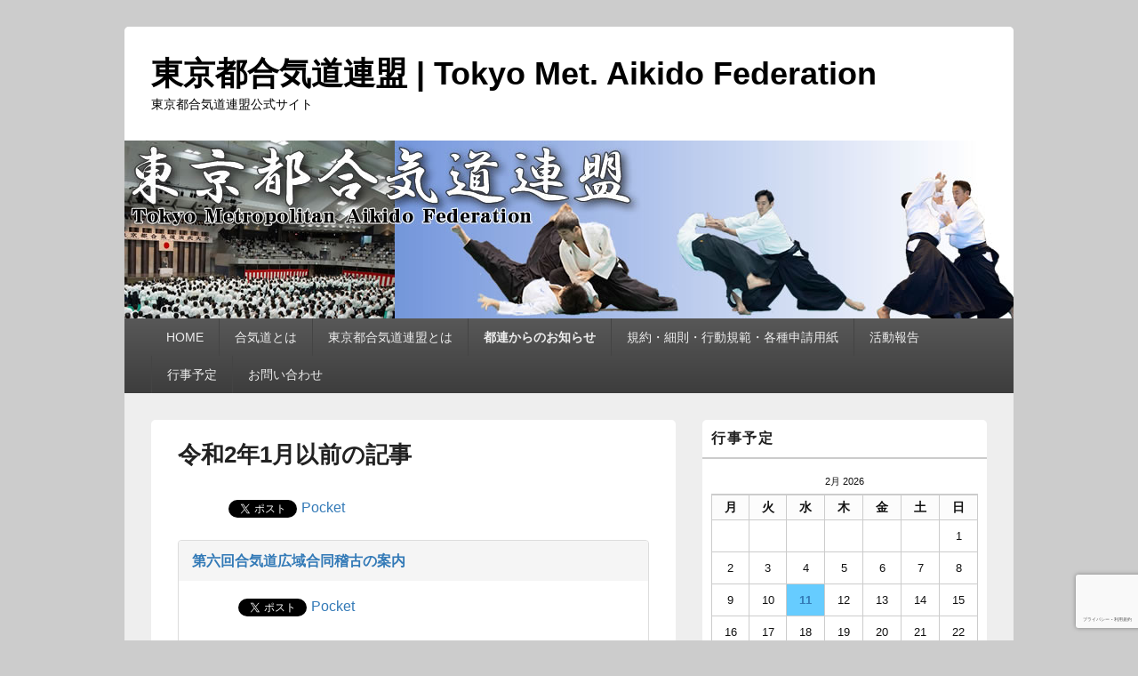

--- FILE ---
content_type: text/html; charset=UTF-8
request_url: https://www.tokyo-aikido.com/archives/?_page=4
body_size: 35382
content:
<!DOCTYPE html> <!--[if IE 6]><html id="ie6" dir="ltr" lang="ja" prefix="og: https://ogp.me/ns#"> <![endif]--> <!--[if IE 7]><html id="ie7" dir="ltr" lang="ja" prefix="og: https://ogp.me/ns#"> <![endif]--> <!--[if IE 8]><html id="ie8" dir="ltr" lang="ja" prefix="og: https://ogp.me/ns#"> <![endif]--> <!--[if !(IE 6) | !(IE 7) | !(IE 8)  ]><!--><html dir="ltr" lang="ja" prefix="og: https://ogp.me/ns#"> <!--<![endif]--><head><meta charset="UTF-8" /><meta name="viewport" content="width=device-width, initial-scale=1"><link rel="profile" href="http://gmpg.org/xfn/11" /><link rel="pingback" href="https://www.tokyo-aikido.com/wp/xmlrpc.php" /><title>令和2年1月以前の記事 | 東京都合気道連盟 | Tokyo Met. Aikido Federation</title><style>img:is([sizes="auto" i], [sizes^="auto," i]) { contain-intrinsic-size: 3000px 1500px }</style><meta name="robots" content="max-image-preview:large" /><link rel="canonical" href="https://www.tokyo-aikido.com/archives/" /><meta name="generator" content="All in One SEO (AIOSEO) 4.9.3" /><meta property="og:locale" content="ja_JP" /><meta property="og:site_name" content="東京都合気道連盟 | Tokyo Met. Aikido Federation | 東京都合気道連盟公式サイト" /><meta property="og:type" content="article" /><meta property="og:title" content="令和2年1月以前の記事 | 東京都合気道連盟 | Tokyo Met. Aikido Federation" /><meta property="og:url" content="https://www.tokyo-aikido.com/archives/" /><meta property="article:published_time" content="2020-04-11T05:09:43+00:00" /><meta property="article:modified_time" content="2020-04-12T01:48:42+00:00" /><meta name="twitter:card" content="summary" /><meta name="twitter:title" content="令和2年1月以前の記事 | 東京都合気道連盟 | Tokyo Met. Aikido Federation" /> <script type="application/ld+json" class="aioseo-schema">{"@context":"https:\/\/schema.org","@graph":[{"@type":"BreadcrumbList","@id":"https:\/\/www.tokyo-aikido.com\/archives\/#breadcrumblist","itemListElement":[{"@type":"ListItem","@id":"https:\/\/www.tokyo-aikido.com#listItem","position":1,"name":"\u30db\u30fc\u30e0","item":"https:\/\/www.tokyo-aikido.com","nextItem":{"@type":"ListItem","@id":"https:\/\/www.tokyo-aikido.com\/archives\/#listItem","name":"\u4ee4\u548c2\u5e741\u6708\u4ee5\u524d\u306e\u8a18\u4e8b"}},{"@type":"ListItem","@id":"https:\/\/www.tokyo-aikido.com\/archives\/#listItem","position":2,"name":"\u4ee4\u548c2\u5e741\u6708\u4ee5\u524d\u306e\u8a18\u4e8b","previousItem":{"@type":"ListItem","@id":"https:\/\/www.tokyo-aikido.com#listItem","name":"\u30db\u30fc\u30e0"}}]},{"@type":"Organization","@id":"https:\/\/www.tokyo-aikido.com\/#organization","name":"\u6771\u4eac\u90fd\u5408\u6c17\u9053\u9023\u76df","description":"\u6771\u4eac\u90fd\u5408\u6c17\u9053\u9023\u76df\u516c\u5f0f\u30b5\u30a4\u30c8","url":"https:\/\/www.tokyo-aikido.com\/"},{"@type":"WebPage","@id":"https:\/\/www.tokyo-aikido.com\/archives\/#webpage","url":"https:\/\/www.tokyo-aikido.com\/archives\/","name":"\u4ee4\u548c2\u5e741\u6708\u4ee5\u524d\u306e\u8a18\u4e8b | \u6771\u4eac\u90fd\u5408\u6c17\u9053\u9023\u76df | Tokyo Met. Aikido Federation","inLanguage":"ja","isPartOf":{"@id":"https:\/\/www.tokyo-aikido.com\/#website"},"breadcrumb":{"@id":"https:\/\/www.tokyo-aikido.com\/archives\/#breadcrumblist"},"datePublished":"2020-04-11T14:09:43+09:00","dateModified":"2020-04-12T10:48:42+09:00"},{"@type":"WebSite","@id":"https:\/\/www.tokyo-aikido.com\/#website","url":"https:\/\/www.tokyo-aikido.com\/","name":"\u6771\u4eac\u90fd\u5408\u6c17\u9053\u9023\u76df | Tokyo Met. Aikido Federation","description":"\u6771\u4eac\u90fd\u5408\u6c17\u9053\u9023\u76df\u516c\u5f0f\u30b5\u30a4\u30c8","inLanguage":"ja","publisher":{"@id":"https:\/\/www.tokyo-aikido.com\/#organization"}}]}</script> <link rel='dns-prefetch' href='//webfonts.sakura.ne.jp' /><link rel='dns-prefetch' href='//www.google.com' /><link rel="alternate" type="application/rss+xml" title="東京都合気道連盟 | Tokyo Met. Aikido Federation &raquo; フィード" href="https://www.tokyo-aikido.com/feed/" /><link rel="alternate" type="application/rss+xml" title="東京都合気道連盟 | Tokyo Met. Aikido Federation &raquo; コメントフィード" href="https://www.tokyo-aikido.com/comments/feed/" /> <script defer src="[data-uri]"></script> <link rel='stylesheet' id='pt-cv-public-style-css' href='https://www.tokyo-aikido.com/wp/wp-content/cache/autoptimize/autoptimize_single_2c4b48aec258405bb81139cf4cffb071.php?ver=4.3' type='text/css' media='all' /><style id='wp-emoji-styles-inline-css' type='text/css'>img.wp-smiley, img.emoji {
		display: inline !important;
		border: none !important;
		box-shadow: none !important;
		height: 1em !important;
		width: 1em !important;
		margin: 0 0.07em !important;
		vertical-align: -0.1em !important;
		background: none !important;
		padding: 0 !important;
	}</style><link rel='stylesheet' id='wp-block-library-css' href='https://www.tokyo-aikido.com/wp/wp-includes/css/dist/block-library/style.min.css?ver=6.8.3' type='text/css' media='all' /><style id='wp-block-library-theme-inline-css' type='text/css'>.wp-block-audio :where(figcaption){color:#555;font-size:13px;text-align:center}.is-dark-theme .wp-block-audio :where(figcaption){color:#ffffffa6}.wp-block-audio{margin:0 0 1em}.wp-block-code{border:1px solid #ccc;border-radius:4px;font-family:Menlo,Consolas,monaco,monospace;padding:.8em 1em}.wp-block-embed :where(figcaption){color:#555;font-size:13px;text-align:center}.is-dark-theme .wp-block-embed :where(figcaption){color:#ffffffa6}.wp-block-embed{margin:0 0 1em}.blocks-gallery-caption{color:#555;font-size:13px;text-align:center}.is-dark-theme .blocks-gallery-caption{color:#ffffffa6}:root :where(.wp-block-image figcaption){color:#555;font-size:13px;text-align:center}.is-dark-theme :root :where(.wp-block-image figcaption){color:#ffffffa6}.wp-block-image{margin:0 0 1em}.wp-block-pullquote{border-bottom:4px solid;border-top:4px solid;color:currentColor;margin-bottom:1.75em}.wp-block-pullquote cite,.wp-block-pullquote footer,.wp-block-pullquote__citation{color:currentColor;font-size:.8125em;font-style:normal;text-transform:uppercase}.wp-block-quote{border-left:.25em solid;margin:0 0 1.75em;padding-left:1em}.wp-block-quote cite,.wp-block-quote footer{color:currentColor;font-size:.8125em;font-style:normal;position:relative}.wp-block-quote:where(.has-text-align-right){border-left:none;border-right:.25em solid;padding-left:0;padding-right:1em}.wp-block-quote:where(.has-text-align-center){border:none;padding-left:0}.wp-block-quote.is-large,.wp-block-quote.is-style-large,.wp-block-quote:where(.is-style-plain){border:none}.wp-block-search .wp-block-search__label{font-weight:700}.wp-block-search__button{border:1px solid #ccc;padding:.375em .625em}:where(.wp-block-group.has-background){padding:1.25em 2.375em}.wp-block-separator.has-css-opacity{opacity:.4}.wp-block-separator{border:none;border-bottom:2px solid;margin-left:auto;margin-right:auto}.wp-block-separator.has-alpha-channel-opacity{opacity:1}.wp-block-separator:not(.is-style-wide):not(.is-style-dots){width:100px}.wp-block-separator.has-background:not(.is-style-dots){border-bottom:none;height:1px}.wp-block-separator.has-background:not(.is-style-wide):not(.is-style-dots){height:2px}.wp-block-table{margin:0 0 1em}.wp-block-table td,.wp-block-table th{word-break:normal}.wp-block-table :where(figcaption){color:#555;font-size:13px;text-align:center}.is-dark-theme .wp-block-table :where(figcaption){color:#ffffffa6}.wp-block-video :where(figcaption){color:#555;font-size:13px;text-align:center}.is-dark-theme .wp-block-video :where(figcaption){color:#ffffffa6}.wp-block-video{margin:0 0 1em}:root :where(.wp-block-template-part.has-background){margin-bottom:0;margin-top:0;padding:1.25em 2.375em}</style><style id='classic-theme-styles-inline-css' type='text/css'>/*! This file is auto-generated */
.wp-block-button__link{color:#fff;background-color:#32373c;border-radius:9999px;box-shadow:none;text-decoration:none;padding:calc(.667em + 2px) calc(1.333em + 2px);font-size:1.125em}.wp-block-file__button{background:#32373c;color:#fff;text-decoration:none}</style><link rel='stylesheet' id='aioseo/css/src/vue/standalone/blocks/table-of-contents/global.scss-css' href='https://www.tokyo-aikido.com/wp/wp-content/cache/autoptimize/autoptimize_single_8aeaa129c1f80e6e5dbaa329351d1482.php?ver=4.9.3' type='text/css' media='all' /><style id='global-styles-inline-css' type='text/css'>:root{--wp--preset--aspect-ratio--square: 1;--wp--preset--aspect-ratio--4-3: 4/3;--wp--preset--aspect-ratio--3-4: 3/4;--wp--preset--aspect-ratio--3-2: 3/2;--wp--preset--aspect-ratio--2-3: 2/3;--wp--preset--aspect-ratio--16-9: 16/9;--wp--preset--aspect-ratio--9-16: 9/16;--wp--preset--color--black: #000000;--wp--preset--color--cyan-bluish-gray: #abb8c3;--wp--preset--color--white: #ffffff;--wp--preset--color--pale-pink: #f78da7;--wp--preset--color--vivid-red: #cf2e2e;--wp--preset--color--luminous-vivid-orange: #ff6900;--wp--preset--color--luminous-vivid-amber: #fcb900;--wp--preset--color--light-green-cyan: #7bdcb5;--wp--preset--color--vivid-green-cyan: #00d084;--wp--preset--color--pale-cyan-blue: #8ed1fc;--wp--preset--color--vivid-cyan-blue: #0693e3;--wp--preset--color--vivid-purple: #9b51e0;--wp--preset--color--dark-gray: #373737;--wp--preset--color--medium-gray: #cccccc;--wp--preset--color--light-gray: #eeeeee;--wp--preset--color--blue: #1982d1;--wp--preset--gradient--vivid-cyan-blue-to-vivid-purple: linear-gradient(135deg,rgba(6,147,227,1) 0%,rgb(155,81,224) 100%);--wp--preset--gradient--light-green-cyan-to-vivid-green-cyan: linear-gradient(135deg,rgb(122,220,180) 0%,rgb(0,208,130) 100%);--wp--preset--gradient--luminous-vivid-amber-to-luminous-vivid-orange: linear-gradient(135deg,rgba(252,185,0,1) 0%,rgba(255,105,0,1) 100%);--wp--preset--gradient--luminous-vivid-orange-to-vivid-red: linear-gradient(135deg,rgba(255,105,0,1) 0%,rgb(207,46,46) 100%);--wp--preset--gradient--very-light-gray-to-cyan-bluish-gray: linear-gradient(135deg,rgb(238,238,238) 0%,rgb(169,184,195) 100%);--wp--preset--gradient--cool-to-warm-spectrum: linear-gradient(135deg,rgb(74,234,220) 0%,rgb(151,120,209) 20%,rgb(207,42,186) 40%,rgb(238,44,130) 60%,rgb(251,105,98) 80%,rgb(254,248,76) 100%);--wp--preset--gradient--blush-light-purple: linear-gradient(135deg,rgb(255,206,236) 0%,rgb(152,150,240) 100%);--wp--preset--gradient--blush-bordeaux: linear-gradient(135deg,rgb(254,205,165) 0%,rgb(254,45,45) 50%,rgb(107,0,62) 100%);--wp--preset--gradient--luminous-dusk: linear-gradient(135deg,rgb(255,203,112) 0%,rgb(199,81,192) 50%,rgb(65,88,208) 100%);--wp--preset--gradient--pale-ocean: linear-gradient(135deg,rgb(255,245,203) 0%,rgb(182,227,212) 50%,rgb(51,167,181) 100%);--wp--preset--gradient--electric-grass: linear-gradient(135deg,rgb(202,248,128) 0%,rgb(113,206,126) 100%);--wp--preset--gradient--midnight: linear-gradient(135deg,rgb(2,3,129) 0%,rgb(40,116,252) 100%);--wp--preset--font-size--small: 14px;--wp--preset--font-size--medium: 20px;--wp--preset--font-size--large: 24px;--wp--preset--font-size--x-large: 42px;--wp--preset--font-size--normal: 16px;--wp--preset--font-size--huge: 26px;--wp--preset--spacing--20: 0.44rem;--wp--preset--spacing--30: 0.67rem;--wp--preset--spacing--40: 1rem;--wp--preset--spacing--50: 1.5rem;--wp--preset--spacing--60: 2.25rem;--wp--preset--spacing--70: 3.38rem;--wp--preset--spacing--80: 5.06rem;--wp--preset--shadow--natural: 6px 6px 9px rgba(0, 0, 0, 0.2);--wp--preset--shadow--deep: 12px 12px 50px rgba(0, 0, 0, 0.4);--wp--preset--shadow--sharp: 6px 6px 0px rgba(0, 0, 0, 0.2);--wp--preset--shadow--outlined: 6px 6px 0px -3px rgba(255, 255, 255, 1), 6px 6px rgba(0, 0, 0, 1);--wp--preset--shadow--crisp: 6px 6px 0px rgba(0, 0, 0, 1);}:where(.is-layout-flex){gap: 0.5em;}:where(.is-layout-grid){gap: 0.5em;}body .is-layout-flex{display: flex;}.is-layout-flex{flex-wrap: wrap;align-items: center;}.is-layout-flex > :is(*, div){margin: 0;}body .is-layout-grid{display: grid;}.is-layout-grid > :is(*, div){margin: 0;}:where(.wp-block-columns.is-layout-flex){gap: 2em;}:where(.wp-block-columns.is-layout-grid){gap: 2em;}:where(.wp-block-post-template.is-layout-flex){gap: 1.25em;}:where(.wp-block-post-template.is-layout-grid){gap: 1.25em;}.has-black-color{color: var(--wp--preset--color--black) !important;}.has-cyan-bluish-gray-color{color: var(--wp--preset--color--cyan-bluish-gray) !important;}.has-white-color{color: var(--wp--preset--color--white) !important;}.has-pale-pink-color{color: var(--wp--preset--color--pale-pink) !important;}.has-vivid-red-color{color: var(--wp--preset--color--vivid-red) !important;}.has-luminous-vivid-orange-color{color: var(--wp--preset--color--luminous-vivid-orange) !important;}.has-luminous-vivid-amber-color{color: var(--wp--preset--color--luminous-vivid-amber) !important;}.has-light-green-cyan-color{color: var(--wp--preset--color--light-green-cyan) !important;}.has-vivid-green-cyan-color{color: var(--wp--preset--color--vivid-green-cyan) !important;}.has-pale-cyan-blue-color{color: var(--wp--preset--color--pale-cyan-blue) !important;}.has-vivid-cyan-blue-color{color: var(--wp--preset--color--vivid-cyan-blue) !important;}.has-vivid-purple-color{color: var(--wp--preset--color--vivid-purple) !important;}.has-black-background-color{background-color: var(--wp--preset--color--black) !important;}.has-cyan-bluish-gray-background-color{background-color: var(--wp--preset--color--cyan-bluish-gray) !important;}.has-white-background-color{background-color: var(--wp--preset--color--white) !important;}.has-pale-pink-background-color{background-color: var(--wp--preset--color--pale-pink) !important;}.has-vivid-red-background-color{background-color: var(--wp--preset--color--vivid-red) !important;}.has-luminous-vivid-orange-background-color{background-color: var(--wp--preset--color--luminous-vivid-orange) !important;}.has-luminous-vivid-amber-background-color{background-color: var(--wp--preset--color--luminous-vivid-amber) !important;}.has-light-green-cyan-background-color{background-color: var(--wp--preset--color--light-green-cyan) !important;}.has-vivid-green-cyan-background-color{background-color: var(--wp--preset--color--vivid-green-cyan) !important;}.has-pale-cyan-blue-background-color{background-color: var(--wp--preset--color--pale-cyan-blue) !important;}.has-vivid-cyan-blue-background-color{background-color: var(--wp--preset--color--vivid-cyan-blue) !important;}.has-vivid-purple-background-color{background-color: var(--wp--preset--color--vivid-purple) !important;}.has-black-border-color{border-color: var(--wp--preset--color--black) !important;}.has-cyan-bluish-gray-border-color{border-color: var(--wp--preset--color--cyan-bluish-gray) !important;}.has-white-border-color{border-color: var(--wp--preset--color--white) !important;}.has-pale-pink-border-color{border-color: var(--wp--preset--color--pale-pink) !important;}.has-vivid-red-border-color{border-color: var(--wp--preset--color--vivid-red) !important;}.has-luminous-vivid-orange-border-color{border-color: var(--wp--preset--color--luminous-vivid-orange) !important;}.has-luminous-vivid-amber-border-color{border-color: var(--wp--preset--color--luminous-vivid-amber) !important;}.has-light-green-cyan-border-color{border-color: var(--wp--preset--color--light-green-cyan) !important;}.has-vivid-green-cyan-border-color{border-color: var(--wp--preset--color--vivid-green-cyan) !important;}.has-pale-cyan-blue-border-color{border-color: var(--wp--preset--color--pale-cyan-blue) !important;}.has-vivid-cyan-blue-border-color{border-color: var(--wp--preset--color--vivid-cyan-blue) !important;}.has-vivid-purple-border-color{border-color: var(--wp--preset--color--vivid-purple) !important;}.has-vivid-cyan-blue-to-vivid-purple-gradient-background{background: var(--wp--preset--gradient--vivid-cyan-blue-to-vivid-purple) !important;}.has-light-green-cyan-to-vivid-green-cyan-gradient-background{background: var(--wp--preset--gradient--light-green-cyan-to-vivid-green-cyan) !important;}.has-luminous-vivid-amber-to-luminous-vivid-orange-gradient-background{background: var(--wp--preset--gradient--luminous-vivid-amber-to-luminous-vivid-orange) !important;}.has-luminous-vivid-orange-to-vivid-red-gradient-background{background: var(--wp--preset--gradient--luminous-vivid-orange-to-vivid-red) !important;}.has-very-light-gray-to-cyan-bluish-gray-gradient-background{background: var(--wp--preset--gradient--very-light-gray-to-cyan-bluish-gray) !important;}.has-cool-to-warm-spectrum-gradient-background{background: var(--wp--preset--gradient--cool-to-warm-spectrum) !important;}.has-blush-light-purple-gradient-background{background: var(--wp--preset--gradient--blush-light-purple) !important;}.has-blush-bordeaux-gradient-background{background: var(--wp--preset--gradient--blush-bordeaux) !important;}.has-luminous-dusk-gradient-background{background: var(--wp--preset--gradient--luminous-dusk) !important;}.has-pale-ocean-gradient-background{background: var(--wp--preset--gradient--pale-ocean) !important;}.has-electric-grass-gradient-background{background: var(--wp--preset--gradient--electric-grass) !important;}.has-midnight-gradient-background{background: var(--wp--preset--gradient--midnight) !important;}.has-small-font-size{font-size: var(--wp--preset--font-size--small) !important;}.has-medium-font-size{font-size: var(--wp--preset--font-size--medium) !important;}.has-large-font-size{font-size: var(--wp--preset--font-size--large) !important;}.has-x-large-font-size{font-size: var(--wp--preset--font-size--x-large) !important;}
:where(.wp-block-post-template.is-layout-flex){gap: 1.25em;}:where(.wp-block-post-template.is-layout-grid){gap: 1.25em;}
:where(.wp-block-columns.is-layout-flex){gap: 2em;}:where(.wp-block-columns.is-layout-grid){gap: 2em;}
:root :where(.wp-block-pullquote){font-size: 1.5em;line-height: 1.6;}</style><link rel='stylesheet' id='contact-form-7-css' href='https://www.tokyo-aikido.com/wp/wp-content/cache/autoptimize/autoptimize_single_64ac31699f5326cb3c76122498b76f66.php?ver=6.1.4' type='text/css' media='all' /><link rel='stylesheet' id='wpdm-fonticon-css' href='https://www.tokyo-aikido.com/wp/wp-content/cache/autoptimize/autoptimize_single_7084a2f33f23abb903b3c402b260e666.php?ver=6.8.3' type='text/css' media='all' /><link rel='stylesheet' id='wpdm-front-css' href='https://www.tokyo-aikido.com/wp/wp-content/plugins/download-manager/assets/css/front.min.css?ver=3.3.46' type='text/css' media='all' /><link rel='stylesheet' id='wpdm-front-dark-css' href='https://www.tokyo-aikido.com/wp/wp-content/plugins/download-manager/assets/css/front-dark.min.css?ver=3.3.46' type='text/css' media='all' /><link rel='stylesheet' id='whats-new-style-css' href='https://www.tokyo-aikido.com/wp/wp-content/cache/autoptimize/autoptimize_single_c2bb7d0452102915fcd20bd2fe54f24b.php?ver=2.0.2' type='text/css' media='all' /><link rel='stylesheet' id='genericons-css' href='https://www.tokyo-aikido.com/wp/wp-content/cache/autoptimize/autoptimize_single_13a6500ddf36c6dd581877aefc78d34d.php?ver=3.4.1' type='text/css' media='all' /><link rel='stylesheet' id='catchbox-style-css' href='https://www.tokyo-aikido.com/wp/wp-content/cache/autoptimize/autoptimize_single_9215f0b8708215c77d40024815b6ad5e.php?ver=20241008-25050' type='text/css' media='all' /><link rel='stylesheet' id='catchbox-block-style-css' href='https://www.tokyo-aikido.com/wp/wp-content/cache/autoptimize/autoptimize_single_5b81275cac05b8da29f677e2bb8572c9.php?ver=1.0' type='text/css' media='all' /> <script type="text/javascript" src="https://www.tokyo-aikido.com/wp/wp-includes/js/jquery/jquery.min.js?ver=3.7.1" id="jquery-core-js"></script> <script defer type="text/javascript" src="https://www.tokyo-aikido.com/wp/wp-includes/js/jquery/jquery-migrate.min.js?ver=3.4.1" id="jquery-migrate-js"></script> <script defer type="text/javascript" src="//webfonts.sakura.ne.jp/js/sakurav3.js?fadein=0&amp;ver=3.1.4" id="typesquare_std-js"></script> <script defer type="text/javascript" src="https://www.tokyo-aikido.com/wp/wp-content/plugins/download-manager/assets/js/wpdm.min.js?ver=6.8.3" id="wpdm-frontend-js-js"></script> <script defer id="wpdm-frontjs-js-extra" src="[data-uri]"></script> <script defer type="text/javascript" src="https://www.tokyo-aikido.com/wp/wp-content/plugins/download-manager/assets/js/front.min.js?ver=3.3.46" id="wpdm-frontjs-js"></script> <script defer id="catchbox-menu-js-extra" src="[data-uri]"></script> <script defer type="text/javascript" src="https://www.tokyo-aikido.com/wp/wp-content/themes/catch-box/js/menu.min.js?ver=2.1.1.1" id="catchbox-menu-js"></script> <script defer type="text/javascript" src="https://www.tokyo-aikido.com/wp/wp-content/themes/catch-box/js/html5.min.js?ver=3.7.3" id="catchbox-html5-js"></script> <link rel="https://api.w.org/" href="https://www.tokyo-aikido.com/wp-json/" /><link rel="alternate" title="JSON" type="application/json" href="https://www.tokyo-aikido.com/wp-json/wp/v2/pages/1102" /><link rel="EditURI" type="application/rsd+xml" title="RSD" href="https://www.tokyo-aikido.com/wp/xmlrpc.php?rsd" /><meta name="generator" content="WordPress 6.8.3" /><link rel='shortlink' href='https://www.tokyo-aikido.com/?p=1102' /><link rel="alternate" title="oEmbed (JSON)" type="application/json+oembed" href="https://www.tokyo-aikido.com/wp-json/oembed/1.0/embed?url=https%3A%2F%2Fwww.tokyo-aikido.com%2Farchives%2F" /><link rel="alternate" title="oEmbed (XML)" type="text/xml+oembed" href="https://www.tokyo-aikido.com/wp-json/oembed/1.0/embed?url=https%3A%2F%2Fwww.tokyo-aikido.com%2Farchives%2F&#038;format=xml" /> <script defer src="[data-uri]"></script> <style type="text/css">.wp_social_bookmarking_light{
    border: 0 !important;
    padding: 10px 0 20px 0 !important;
    margin: 0 !important;
}
.wp_social_bookmarking_light div{
    float: left !important;
    border: 0 !important;
    padding: 0 !important;
    margin: 0 5px 0px 0 !important;
    min-height: 30px !important;
    line-height: 18px !important;
    text-indent: 0 !important;
}
.wp_social_bookmarking_light img{
    border: 0 !important;
    padding: 0;
    margin: 0;
    vertical-align: top !important;
}
.wp_social_bookmarking_light_clear{
    clear: both !important;
}
#fb-root{
    display: none;
}
.wsbl_facebook_like iframe{
    max-width: none !important;
}
.wsbl_pinterest a{
    border: 0px !important;
}</style><style type="text/css">#site-title a,
		#site-description {
			color: #000000;
		}</style><link rel="icon" href="https://www.tokyo-aikido.com/wp/wp-content/uploads/2020/01/kaiso2-150x150.jpg" sizes="32x32" /><link rel="icon" href="https://www.tokyo-aikido.com/wp/wp-content/uploads/2020/01/kaiso2.jpg" sizes="192x192" /><link rel="apple-touch-icon" href="https://www.tokyo-aikido.com/wp/wp-content/uploads/2020/01/kaiso2.jpg" /><meta name="msapplication-TileImage" content="https://www.tokyo-aikido.com/wp/wp-content/uploads/2020/01/kaiso2.jpg" /><meta name="generator" content="WordPress Download Manager 3.3.46" /><style>/* WPDM Link Template Styles */</style><style>:root {
                --color-primary: #4a8eff;
                --color-primary-rgb: 74, 142, 255;
                --color-primary-hover: #5998ff;
                --color-primary-active: #3281ff;
                --clr-sec: #6c757d;
                --clr-sec-rgb: 108, 117, 125;
                --clr-sec-hover: #6c757d;
                --clr-sec-active: #6c757d;
                --color-secondary: #6c757d;
                --color-secondary-rgb: 108, 117, 125;
                --color-secondary-hover: #6c757d;
                --color-secondary-active: #6c757d;
                --color-success: #018e11;
                --color-success-rgb: 1, 142, 17;
                --color-success-hover: #0aad01;
                --color-success-active: #0c8c01;
                --color-info: #2CA8FF;
                --color-info-rgb: 44, 168, 255;
                --color-info-hover: #2CA8FF;
                --color-info-active: #2CA8FF;
                --color-warning: #FFB236;
                --color-warning-rgb: 255, 178, 54;
                --color-warning-hover: #FFB236;
                --color-warning-active: #FFB236;
                --color-danger: #ff5062;
                --color-danger-rgb: 255, 80, 98;
                --color-danger-hover: #ff5062;
                --color-danger-active: #ff5062;
                --color-green: #30b570;
                --color-blue: #0073ff;
                --color-purple: #8557D3;
                --color-red: #ff5062;
                --color-muted: rgba(69, 89, 122, 0.6);
                --wpdm-font: "Sen", -apple-system, BlinkMacSystemFont, "Segoe UI", Roboto, Helvetica, Arial, sans-serif, "Apple Color Emoji", "Segoe UI Emoji", "Segoe UI Symbol";
            }

            .wpdm-download-link.btn.btn-primary {
                border-radius: 4px;
            }</style></head><body class="wp-singular page-template-default page page-id-1102 wp-embed-responsive wp-theme-catch-box metaslider-plugin right-sidebar one-menu"><div id="page" class="hfeed site"> <a href="#main" class="skip-link screen-reader-text">コンテンツへスキップ</a><header id="branding" role="banner"><div id="header-content" class="clearfix"><div class="logo-wrap clearfix"><div id="hgroup" class="site-details"><p id="site-title"><a href="https://www.tokyo-aikido.com/" rel="home">東京都合気道連盟 | Tokyo Met. Aikido Federation</a></p><p id="site-description">東京都合気道連盟公式サイト</p></div></div></div><div id="site-header-image"> <a href="https://www.tokyo-aikido.com/" title="東京都合気道連盟 | Tokyo Met. Aikido Federation" rel="home"> <img src="https://www.tokyo-aikido.com/wp/wp-content/uploads/2020/01/burner1000-200.jpg" width="1000" height="200" alt="東京都合気道連盟 | Tokyo Met. Aikido Federation" /> </a></div><div class="menu-access-wrap mobile-header-menu clearfix"><div id="mobile-header-left-menu" class="mobile-menu-anchor primary-menu"> <a href="#mobile-header-left-nav" id="menu-toggle-primary" class="genericon genericon-menu"> <span class="mobile-menu-text">メニュー</span> </a></div><div id="site-header-menu-primary" class="site-header-menu"><nav id="access" class="main-navigation menu-focus" role="navigation" aria-label="メインメニュー"><h3 class="screen-reader-text">メインメニュー</h3><div class="menu-header-container"><ul class="menu"><li id="menu-item-31" class="menu-item menu-item-type-custom menu-item-object-custom menu-item-home menu-item-31"><a href="https://www.tokyo-aikido.com/">HOME</a></li><li id="menu-item-109" class="menu-item menu-item-type-post_type menu-item-object-page menu-item-109"><a href="https://www.tokyo-aikido.com/about-aikido/">合気道とは</a></li><li id="menu-item-106" class="menu-item menu-item-type-post_type menu-item-object-page menu-item-has-children menu-item-106"><a href="https://www.tokyo-aikido.com/about-us/">東京都合気道連盟とは</a><ul class="sub-menu"><li id="menu-item-427" class="menu-item menu-item-type-post_type menu-item-object-page menu-item-427"><a href="https://www.tokyo-aikido.com/history/">東京都合気道連盟のあゆみ</a></li><li id="menu-item-107" class="menu-item menu-item-type-post_type menu-item-object-page menu-item-107"><a href="https://www.tokyo-aikido.com/about-us/r7-9yakuinmeibo/">令和7年～令和9年役員名簿</a></li><li id="menu-item-108" class="menu-item menu-item-type-post_type menu-item-object-page menu-item-108"><a href="https://www.tokyo-aikido.com/about-us/organizations/">加盟団体</a></li><li id="menu-item-157" class="menu-item menu-item-type-post_type menu-item-object-page menu-item-157"><a href="https://www.tokyo-aikido.com/about-us/%e6%9d%b1%e4%ba%ac%e9%83%bd%e5%90%88%e6%b0%97%e9%81%93%e9%80%a3%e7%9b%9f%e5%be%8c%e6%8f%b4%e5%88%b6%e5%ba%a6%e3%81%ae%e3%81%8a%e7%9f%a5%e3%82%89%e3%81%9b/">東京都合気道連盟後援制度のお知らせ</a></li></ul></li><li id="menu-item-410" class="menu-item menu-item-type-post_type menu-item-object-page current-menu-ancestor current-menu-parent current_page_parent current_page_ancestor menu-item-has-children menu-item-410"><a href="https://www.tokyo-aikido.com/announce/">都連からのお知らせ</a><ul class="sub-menu"><li id="menu-item-1121" class="menu-item menu-item-type-post_type menu-item-object-page menu-item-1121"><a href="https://www.tokyo-aikido.com/%e8%ac%9b%e7%bf%92%e4%bc%9a%e3%83%bb%e6%bc%94%e6%ad%a6%e4%bc%9a%e9%96%8b%e5%82%ac%e6%a1%88%e5%86%85/">講習会・演武会開催案内</a></li><li id="menu-item-1120" class="menu-item menu-item-type-post_type menu-item-object-page menu-item-1120"><a href="https://www.tokyo-aikido.com/%e3%81%9d%e3%81%ae%e4%bb%96%e3%81%ae%e3%81%8a%e7%9f%a5%e3%82%89%e3%81%9b/">その他のお知らせ</a></li><li id="menu-item-1107" class="menu-item menu-item-type-post_type menu-item-object-page current-menu-item page_item page-item-1102 current_page_item menu-item-1107"><a href="https://www.tokyo-aikido.com/archives/" aria-current="page">令和2年1月以前の記事</a></li></ul></li><li id="menu-item-122" class="menu-item menu-item-type-post_type menu-item-object-page menu-item-122"><a href="https://www.tokyo-aikido.com/download/">規約・細則・行動規範・各種申請用紙</a></li><li id="menu-item-183" class="menu-item menu-item-type-post_type menu-item-object-page menu-item-has-children menu-item-183"><a href="https://www.tokyo-aikido.com/%e6%b4%bb%e5%8b%95%e5%a0%b1%e5%91%8a/">活動報告</a><ul class="sub-menu"><li id="menu-item-290" class="menu-item menu-item-type-post_type menu-item-object-page menu-item-290"><a href="https://www.tokyo-aikido.com/%e6%b4%bb%e5%8b%95%e5%a0%b1%e5%91%8a/%e6%bc%94%e6%ad%a6%e4%bc%9a%e3%83%bb%e8%ac%9b%e7%bf%92%e4%bc%9a/">演武会・講習会</a></li><li id="menu-item-190" class="menu-item menu-item-type-post_type menu-item-object-page menu-item-190"><a href="https://www.tokyo-aikido.com/%e6%b4%bb%e5%8b%95%e5%a0%b1%e5%91%8a/%e5%ba%83%e5%9f%9f%e5%90%88%e5%90%8c%e7%a8%bd%e5%8f%a4/">広域合同稽古</a></li><li id="menu-item-240" class="menu-item menu-item-type-post_type menu-item-object-page menu-item-240"><a href="https://www.tokyo-aikido.com/%e6%b4%bb%e5%8b%95%e5%a0%b1%e5%91%8a/%e5%ba%83%e5%a0%b1/">広報</a></li><li id="menu-item-3426" class="menu-item menu-item-type-post_type menu-item-object-page menu-item-3426"><a href="https://www.tokyo-aikido.com/%e6%b4%bb%e5%8b%95%e5%a0%b1%e5%91%8a/%e3%81%9d%e3%81%ae%e4%bb%96/">その他</a></li></ul></li><li id="menu-item-119" class="menu-item menu-item-type-post_type menu-item-object-page menu-item-has-children menu-item-119"><a href="https://www.tokyo-aikido.com/event/">行事予定</a><ul class="sub-menu"><li id="menu-item-228" class="menu-item menu-item-type-post_type menu-item-object-page menu-item-228"><a href="https://www.tokyo-aikido.com/event/%e5%b9%b4%e9%96%93%e8%a1%8c%e4%ba%8b%e4%ba%88%e5%ae%9a/">年間行事予定</a></li><li id="menu-item-227" class="menu-item menu-item-type-post_type menu-item-object-page menu-item-227"><a href="https://www.tokyo-aikido.com/?page_id=225">月間行事予定</a></li></ul></li><li id="menu-item-34" class="menu-item menu-item-type-post_type menu-item-object-page menu-item-has-children menu-item-34"><a href="https://www.tokyo-aikido.com/query/">お問い合わせ</a><ul class="sub-menu"><li id="menu-item-158" class="menu-item menu-item-type-post_type menu-item-object-page menu-item-158"><a href="https://www.tokyo-aikido.com/query/application/">各種申請フォーム</a></li></ul></li></ul></div></nav></div></div></header><div id="main" class="clearfix"><div id="primary" class="content-area"><div id="content" role="main"><article id="post-1102" class="post-1102 page type-page status-publish hentry"><header class="entry-header"><h1 class="entry-title">令和2年1月以前の記事</h1></header><div class="entry-content"><div class='wp_social_bookmarking_light'><div class="wsbl_hatena_button"><a href="//b.hatena.ne.jp/entry/https://www.tokyo-aikido.com/archives/" class="hatena-bookmark-button" data-hatena-bookmark-title="令和2年1月以前の記事" data-hatena-bookmark-layout="simple-balloon" title="このエントリーをはてなブックマークに追加"> <img loading="lazy" decoding="async" src="//b.hatena.ne.jp/images/entry-button/button-only@2x.png" alt="このエントリーをはてなブックマークに追加" width="20" height="20" style="border: none;" /></a><script defer type="text/javascript" src="//b.hatena.ne.jp/js/bookmark_button.js" charset="utf-8"></script></div><div class="wsbl_facebook_like"><div id="fb-root"></div><fb:like href="https://www.tokyo-aikido.com/archives/" layout="button_count" action="like" width="100" share="false" show_faces="false" ></fb:like></div><div class="wsbl_twitter"><a href="https://twitter.com/share" class="twitter-share-button" data-url="https://www.tokyo-aikido.com/archives/" data-text="令和2年1月以前の記事">Tweet</a></div><div class="wsbl_pocket"><a href="https://getpocket.com/save" class="pocket-btn" data-lang="en" data-save-url="https://www.tokyo-aikido.com/archives/" data-pocket-count="none" data-pocket-align="left" >Pocket</a><script defer src="[data-uri]"></script></div></div> <br class='wp_social_bookmarking_light_clear' /><div class="pt-cv-wrapper"><div class="pt-cv-view pt-cv-collapsible" id="pt-cv-view-1761896s76"><div data-id="pt-cv-page-4" class="pt-cv-page" data-cvc="1"><div class="panel-group" id="68f4a0eejq"><div class="panel panel-default pt-cv-content-item pt-cv-1-col" ><div class="panel-heading pt-cv-title"> <a class="panel-title" data-toggle="cvcollapse" data-parent="#68f4a0eejq" data-target="#9c2a61b4od" href='https://www.tokyo-aikido.com/%e7%ac%ac%e5%85%ad%e5%9b%9e%e5%90%88%e6%b0%97%e9%81%93%e5%ba%83%e5%9f%9f%e5%90%88%e5%90%8c%e7%a8%bd%e5%8f%a4%e3%81%ae%e6%a1%88%e5%86%85/' onclick='event.preventDefault()'> 第六回合気道広域合同稽古の案内 </a></div><div id="9c2a61b4od" class="panel-collapse collapse in"><div class="panel-body"> <a href="https://www.tokyo-aikido.com/%e7%ac%ac%e5%85%ad%e5%9b%9e%e5%90%88%e6%b0%97%e9%81%93%e5%ba%83%e5%9f%9f%e5%90%88%e5%90%8c%e7%a8%bd%e5%8f%a4%e3%81%ae%e6%a1%88%e5%86%85/" class="_self pt-cv-href-thumbnail pt-cv-thumb-default" target="_self" ></a><div class="pt-cv-content"><div class='wp_social_bookmarking_light'><div class="wsbl_hatena_button"><a href="//b.hatena.ne.jp/entry/https://www.tokyo-aikido.com/%e7%ac%ac%e5%85%ad%e5%9b%9e%e5%90%88%e6%b0%97%e9%81%93%e5%ba%83%e5%9f%9f%e5%90%88%e5%90%8c%e7%a8%bd%e5%8f%a4%e3%81%ae%e6%a1%88%e5%86%85/" class="hatena-bookmark-button" data-hatena-bookmark-title="第六回合気道広域合同稽古の案内" data-hatena-bookmark-layout="simple-balloon" title="このエントリーをはてなブックマークに追加"> <img loading="lazy" decoding="async" src="//b.hatena.ne.jp/images/entry-button/button-only@2x.png" alt="このエントリーをはてなブックマークに追加" width="20" height="20" style="border: none;" /></a><script defer type="text/javascript" src="//b.hatena.ne.jp/js/bookmark_button.js" charset="utf-8"></script></div><div class="wsbl_facebook_like"><div id="fb-root"></div><fb:like href="https://www.tokyo-aikido.com/%e7%ac%ac%e5%85%ad%e5%9b%9e%e5%90%88%e6%b0%97%e9%81%93%e5%ba%83%e5%9f%9f%e5%90%88%e5%90%8c%e7%a8%bd%e5%8f%a4%e3%81%ae%e6%a1%88%e5%86%85/" layout="button_count" action="like" width="100" share="false" show_faces="false"></fb:like></div><div class="wsbl_twitter"><a href="https://twitter.com/share" class="twitter-share-button" data-url="https://www.tokyo-aikido.com/%e7%ac%ac%e5%85%ad%e5%9b%9e%e5%90%88%e6%b0%97%e9%81%93%e5%ba%83%e5%9f%9f%e5%90%88%e5%90%8c%e7%a8%bd%e5%8f%a4%e3%81%ae%e6%a1%88%e5%86%85/" data-text="第六回合気道広域合同稽古の案内">Tweet</a></div><div class="wsbl_pocket"><a href="https://getpocket.com/save" class="pocket-btn" data-lang="en" data-save-url="https://www.tokyo-aikido.com/%e7%ac%ac%e5%85%ad%e5%9b%9e%e5%90%88%e6%b0%97%e9%81%93%e5%ba%83%e5%9f%9f%e5%90%88%e5%90%8c%e7%a8%bd%e5%8f%a4%e3%81%ae%e6%a1%88%e5%86%85/" data-pocket-count="none" data-pocket-align="left">Pocket</a><script defer src="[data-uri]"></script></div></div> <br class='wp_social_bookmarking_light_clear' /> 第六回合気道広域合同稽古を下記の通り開催致します。
平成31年3月14日(木)午後6時半から8時半まで
講師 櫻井 寛幸 (公財)合気会本部道場指導部師範
東京武道館にて
参加費:500円
合気道が初めての人でも参加できます。 <a href="http://tokyoaikido.blog.fc2.com/img/IMG_7206edit.jpg/" target="_blank" rel="noopener noreferrer"><img fetchpriority="high" decoding="async" src="https://blog-imgs-124.fc2.com/t/o/k/tokyoaikido/IMG_7206edit.jpg" alt="櫻井先生2教" border="0" width="288" height="215" /></a> 参加・不参加の連絡は特に必要ありません。
詳細は東京武道館まで(Tell 03-5697-2111)
参加費は武道館入場の際にお支払い下さい。詳しくは当日受付にてお聞き下さい。
http://smilesports.jp/item/98/5.html <a href="https://www.facebook.com/events/377343509749207/" target="_blank" title="Ｆａｃｅｂｏｏｋイベントページ" rel="noopener noreferrer">Ｆａｃｅｂｏｏｋイベントページ</a></div></div></div></div><div class="panel panel-default pt-cv-content-item pt-cv-1-col" ><div class="panel-heading pt-cv-title"> <a class="panel-title" data-toggle="cvcollapse" data-parent="#68f4a0eejq" data-target="#c112c29kt8" href='https://www.tokyo-aikido.com/%e5%b9%b3%e6%88%9030%e5%b9%b4%e5%ba%a6%e5%90%88%e6%b0%97%e9%81%93%e9%8c%ac%e6%88%90%e8%ac%9b%e7%bf%92%e4%bc%9a%e3%81%ae%e5%a0%b1%e5%91%8a/' onclick='event.preventDefault()'> 平成30年度合気道錬成講習会の報告 </a></div><div id="c112c29kt8" class="panel-collapse collapse "><div class="panel-body"> <a href="https://www.tokyo-aikido.com/%e5%b9%b3%e6%88%9030%e5%b9%b4%e5%ba%a6%e5%90%88%e6%b0%97%e9%81%93%e9%8c%ac%e6%88%90%e8%ac%9b%e7%bf%92%e4%bc%9a%e3%81%ae%e5%a0%b1%e5%91%8a/" class="_self pt-cv-href-thumbnail pt-cv-thumb-default" target="_self" ></a><div class="pt-cv-content"><div class='wp_social_bookmarking_light'><div class="wsbl_hatena_button"><a href="//b.hatena.ne.jp/entry/https://www.tokyo-aikido.com/%e5%b9%b3%e6%88%9030%e5%b9%b4%e5%ba%a6%e5%90%88%e6%b0%97%e9%81%93%e9%8c%ac%e6%88%90%e8%ac%9b%e7%bf%92%e4%bc%9a%e3%81%ae%e5%a0%b1%e5%91%8a/" class="hatena-bookmark-button" data-hatena-bookmark-title="平成30年度合気道錬成講習会の報告" data-hatena-bookmark-layout="simple-balloon" title="このエントリーをはてなブックマークに追加"> <img loading="lazy" decoding="async" src="//b.hatena.ne.jp/images/entry-button/button-only@2x.png" alt="このエントリーをはてなブックマークに追加" width="20" height="20" style="border: none;" /></a><script defer type="text/javascript" src="//b.hatena.ne.jp/js/bookmark_button.js" charset="utf-8"></script></div><div class="wsbl_facebook_like"><div id="fb-root"></div><p><fb:like href="https://www.tokyo-aikido.com/%e5%b9%b3%e6%88%9030%e5%b9%b4%e5%ba%a6%e5%90%88%e6%b0%97%e9%81%93%e9%8c%ac%e6%88%90%e8%ac%9b%e7%bf%92%e4%bc%9a%e3%81%ae%e5%a0%b1%e5%91%8a/" layout="button_count" action="like" width="100" share="false" show_faces="false"></fb:like></p></div><div class="wsbl_twitter"><a href="https://twitter.com/share" class="twitter-share-button" data-url="https://www.tokyo-aikido.com/%e5%b9%b3%e6%88%9030%e5%b9%b4%e5%ba%a6%e5%90%88%e6%b0%97%e9%81%93%e9%8c%ac%e6%88%90%e8%ac%9b%e7%bf%92%e4%bc%9a%e3%81%ae%e5%a0%b1%e5%91%8a/" data-text="平成30年度合気道錬成講習会の報告">Tweet</a></div><div class="wsbl_pocket"><a href="https://getpocket.com/save" class="pocket-btn" data-lang="en" data-save-url="https://www.tokyo-aikido.com/%e5%b9%b3%e6%88%9030%e5%b9%b4%e5%ba%a6%e5%90%88%e6%b0%97%e9%81%93%e9%8c%ac%e6%88%90%e8%ac%9b%e7%bf%92%e4%bc%9a%e3%81%ae%e5%a0%b1%e5%91%8a/" data-pocket-count="none" data-pocket-align="left">Pocket</a><script defer src="[data-uri]"></script></div></div><p><br class='wp_social_bookmarking_light_clear' /><br /> 2019年2月2日(土)、平成30年度合気道錬成講習会が綾瀬の東京武道館で開催された。　<br /> 本講習会は、合気道初段以上の方を対象とし、合気道技術向上及び指導者としての資質向上を目指している。  開講式は、東京武道館 佐藤早記アナウンスの元に進行し、主催者、東京武道館 寺内定雄館長より、「本日の講習をしっかり学び、日本武道の伝統の普及発展に尽くして下さい。」と挨拶をいただいた。　引き続いて3名の講師紹介が行われた。<br /> 朝10時から午後5時まで実技指導が行われ、58名が参加。　講習では基本技を中心に応用技を含め60種類以上の技が指導された。閉校式では寺内定雄館長より修了書が授与された。<br /> 開講式<br /> <a href="http://tokyoaikido.blog.fc2.com/img/IMG_6993.jpg/" target="_blank" rel="noopener noreferrer"><img loading="lazy" decoding="async" src="https://blog-imgs-124.fc2.com/t/o/k/tokyoaikido/IMG_6993s.jpg" alt="東京武道館　寺内定雄館長ご挨拶" border="0" width="425" height="319" /></a><br /> ❖講習内容（時間　内容　講師）<br /> 10:00 ～ 12:00 開講式　合気道実技I　「基本技と体捌き」<br /> (公財)合気会本部道場 指導部 師範　難波　弘之　六段<br /> <a href="http://tokyoaikido.blog.fc2.com/img/IMG_7114.jpg/" target="_blank" rel="noopener noreferrer"><img loading="lazy" decoding="async" src="https://blog-imgs-124.fc2.com/t/o/k/tokyoaikido/IMG_7114s.jpg" alt="難波師範の御指導" border="0" width="425" height="319" /></a><br /> 13:00 ～ 15:00 合気道実技Ⅱ　「基本技とその応用」<br /> (公財)合気会本部道場 指導部 師範　櫻井　寛幸　六段<br /> <a href="http://tokyoaikido.blog.fc2.com/img/IMG_7218.jpg/" target="_blank" rel="noopener noreferrer"><img loading="lazy" decoding="async" src="https://blog-imgs-124.fc2.com/t/o/k/tokyoaikido/IMG_7218s.jpg" alt="櫻井師範の御指導" border="0" width="425" height="319" /></a><br /> 15:00 ～ 17:00 合気道実技Ⅲ　「基本技の確認」　閉講式<br /> (公財)合気会本部道場 指導部 師範　森　智洋　七段<br /> <a href="http://tokyoaikido.blog.fc2.com/img/IMG_7389.jpg/" target="_blank" rel="noopener noreferrer"><img loading="lazy" decoding="async" src="https://blog-imgs-124.fc2.com/t/o/k/tokyoaikido/IMG_7389s.jpg" alt="森師範の御指導" border="0" width="425" height="319" /></a><br /> 東京都合気道連盟理事は、藤城理事長以下8名が参加<br /> <a href="http://tokyoaikido.blog.fc2.com/img/IMG_7255.jpg/" target="_blank" rel="noopener noreferrer"><img loading="lazy" decoding="async" src="https://blog-imgs-124.fc2.com/t/o/k/tokyoaikido/IMG_7255s.jpg" alt="東京都連は藤城理事長以下8名が参加" border="0" width="425" height="319" /></a><br /> 司会進行アナウンス<br /> <a href="http://tokyoaikido.blog.fc2.com/img/IMG_7465.jpg/" target="_blank" rel="noopener noreferrer"><img loading="lazy" decoding="async" src="https://blog-imgs-124.fc2.com/t/o/k/tokyoaikido/IMG_7465s.jpg" alt="鈴木早記進行担当" border="0" width="425" height="319" /></a><br /> 東京武道館<br /> <a href="http://tokyoaikido.blog.fc2.com/img/IMG_6989.jpg/" target="_blank" rel="noopener noreferrer"><img loading="lazy" decoding="async" src="https://blog-imgs-124.fc2.com/t/o/k/tokyoaikido/IMG_6989s.jpg" alt="東京武道館 in 綾瀬" border="0" width="425" height="319" /></a><br /> 主　催　　（公財）東京都スポーツ文化事業団　東京武道館／東京都<br /> 協　力　　　東京都合気道連盟<br /> <a href="https://www.facebook.com/events/579708299155017/" target="_blank" title="Facebookのページ" rel="noopener noreferrer">Facebookのページ</a></p></div></div></div></div><div class="panel panel-default pt-cv-content-item pt-cv-1-col" ><div class="panel-heading pt-cv-title"> <a class="panel-title" data-toggle="cvcollapse" data-parent="#68f4a0eejq" data-target="#373db0123e" href='https://www.tokyo-aikido.com/%e7%ac%ac%e4%ba%94%e5%9b%9e%e5%90%88%e6%b0%97%e9%81%93%e5%ba%83%e5%9f%9f%e5%90%88%e5%90%8c%e7%a8%bd%e5%8f%a4%e3%81%ae%e5%a0%b1%e5%91%8a/' onclick='event.preventDefault()'> 第五回合気道広域合同稽古の報告 </a></div><div id="373db0123e" class="panel-collapse collapse "><div class="panel-body"> <a href="https://www.tokyo-aikido.com/%e7%ac%ac%e4%ba%94%e5%9b%9e%e5%90%88%e6%b0%97%e9%81%93%e5%ba%83%e5%9f%9f%e5%90%88%e5%90%8c%e7%a8%bd%e5%8f%a4%e3%81%ae%e5%a0%b1%e5%91%8a/" class="_self pt-cv-href-thumbnail pt-cv-thumb-default" target="_self" ></a><div class="pt-cv-content"><div class='wp_social_bookmarking_light'><div class="wsbl_hatena_button"><a href="//b.hatena.ne.jp/entry/https://www.tokyo-aikido.com/%e7%ac%ac%e4%ba%94%e5%9b%9e%e5%90%88%e6%b0%97%e9%81%93%e5%ba%83%e5%9f%9f%e5%90%88%e5%90%8c%e7%a8%bd%e5%8f%a4%e3%81%ae%e5%a0%b1%e5%91%8a/" class="hatena-bookmark-button" data-hatena-bookmark-title="第五回合気道広域合同稽古の報告" data-hatena-bookmark-layout="simple-balloon" title="このエントリーをはてなブックマークに追加"> <img loading="lazy" decoding="async" src="//b.hatena.ne.jp/images/entry-button/button-only@2x.png" alt="このエントリーをはてなブックマークに追加" width="20" height="20" style="border: none;" /></a><script defer type="text/javascript" src="//b.hatena.ne.jp/js/bookmark_button.js" charset="utf-8"></script></div><div class="wsbl_facebook_like"><div id="fb-root"></div><p><fb:like href="https://www.tokyo-aikido.com/%e7%ac%ac%e4%ba%94%e5%9b%9e%e5%90%88%e6%b0%97%e9%81%93%e5%ba%83%e5%9f%9f%e5%90%88%e5%90%8c%e7%a8%bd%e5%8f%a4%e3%81%ae%e5%a0%b1%e5%91%8a/" layout="button_count" action="like" width="100" share="false" show_faces="false"></fb:like></p></div><div class="wsbl_twitter"><a href="https://twitter.com/share" class="twitter-share-button" data-url="https://www.tokyo-aikido.com/%e7%ac%ac%e4%ba%94%e5%9b%9e%e5%90%88%e6%b0%97%e9%81%93%e5%ba%83%e5%9f%9f%e5%90%88%e5%90%8c%e7%a8%bd%e5%8f%a4%e3%81%ae%e5%a0%b1%e5%91%8a/" data-text="第五回合気道広域合同稽古の報告">Tweet</a></div><div class="wsbl_pocket"><a href="https://getpocket.com/save" class="pocket-btn" data-lang="en" data-save-url="https://www.tokyo-aikido.com/%e7%ac%ac%e4%ba%94%e5%9b%9e%e5%90%88%e6%b0%97%e9%81%93%e5%ba%83%e5%9f%9f%e5%90%88%e5%90%8c%e7%a8%bd%e5%8f%a4%e3%81%ae%e5%a0%b1%e5%91%8a/" data-pocket-count="none" data-pocket-align="left">Pocket</a><script defer src="[data-uri]"></script></div></div><p><br class='wp_social_bookmarking_light_clear' /><br /> 平成31年1月17(木) 午後6時半より8時半まで東京武道館にて第五回合気道広域合同稽古が行われました。<br /> 講師は 桂田　英路 本部道場指導部師範。<br /> 渡辺理事の稽古開始挨拶<br /> <a href="http://tokyoaikido.blog.fc2.com/img/IMG_6751.jpg/" target="_blank" rel="noopener noreferrer"><img loading="lazy" decoding="async" src="https://blog-imgs-124.fc2.com/t/o/k/tokyoaikido/IMG_6751s.jpg" alt="渡辺理事開始挨拶" border="0" width="425" height="318" /></a><br /> 桂田師範の御指導<br /> <a href="http://tokyoaikido.blog.fc2.com/img/IMG_6808.jpg/" target="_blank" rel="noopener noreferrer"><img loading="lazy" decoding="async" src="https://blog-imgs-124.fc2.com/t/o/k/tokyoaikido/IMG_6808s.jpg" alt="桂田師範１" border="0" width="425" height="319" /></a><br /> 広域合同稽古参加者は71名<br /> <a href="http://tokyoaikido.blog.fc2.com/img/IMG_6804.jpg/" target="_blank" rel="noopener noreferrer"><img loading="lazy" decoding="async" src="https://blog-imgs-124.fc2.com/t/o/k/tokyoaikido/IMG_6804s.jpg" alt="桂田師範２" border="0" width="425" height="319" /></a><br /> 都連理事として渡辺理事、梶浦理事が参加しました。<br /> <a href="http://tokyoaikido.blog.fc2.com/img/IMG_6770.jpg/" target="_blank" rel="noopener noreferrer"><img loading="lazy" decoding="async" src="https://blog-imgs-124.fc2.com/t/o/k/tokyoaikido/IMG_6770s.jpg" alt="渡辺理事" border="0" width="425" height="319" /></a><br /> 稽古後の懇親会にも多数の方に参加いただき有難うございました。<br /> <a href="http://tokyoaikido.blog.fc2.com/img/IMG_6829.jpg/" target="_blank" rel="noopener noreferrer"><img loading="lazy" decoding="async" src="https://blog-imgs-124.fc2.com/t/o/k/tokyoaikido/IMG_6829s.jpg" alt="はいコタニ" border="0" width="425" height="319" /></a><br /> 次回は平成31年3月14日（木）18:30～20:30<br /> 講師は 櫻井　寛幸 本部道場指導部師範です。<br /> 参加費：500円<br /> 参加・不参加の連絡は特に必要ありません。<br /> 詳細は東京武道館まで(Tell 03-5697-2111)<br /> 次回も皆様の多くの参加で稽古に懇親会に盛り上げていこうと思いますのでご協力よろしくお願いします。<br /> 以上<br /> <a href="http://smilesports.jp/item/98/5.html" target="_blank" title="http://smilesports.jp/item/98/5.html" rel="noopener noreferrer">http://smilesports.jp/item/98/5.html</a><br /> <a href="https://www.facebook.com/events/2358908817462220/" target="_blank" title="Facebook イベントページ" rel="noopener noreferrer">Facebook イベントページ</a></p></div></div></div></div><div class="panel panel-default pt-cv-content-item pt-cv-1-col" ><div class="panel-heading pt-cv-title"> <a class="panel-title" data-toggle="cvcollapse" data-parent="#68f4a0eejq" data-target="#fff01feo6k" href='https://www.tokyo-aikido.com/%e5%b9%b3%e6%88%9030%e5%b9%b4%e5%ba%a6%e5%9c%b0%e5%9f%9f%e7%a4%be%e4%bc%9a%e6%8c%87%e5%b0%8e%e8%80%85%e7%a0%94%e4%bf%ae%e4%bc%9a%e6%a1%88%e5%86%85/' onclick='event.preventDefault()'> 平成30年度地域社会指導者研修会案内 </a></div><div id="fff01feo6k" class="panel-collapse collapse "><div class="panel-body"> <a href="https://www.tokyo-aikido.com/%e5%b9%b3%e6%88%9030%e5%b9%b4%e5%ba%a6%e5%9c%b0%e5%9f%9f%e7%a4%be%e4%bc%9a%e6%8c%87%e5%b0%8e%e8%80%85%e7%a0%94%e4%bf%ae%e4%bc%9a%e6%a1%88%e5%86%85/" class="_self pt-cv-href-thumbnail pt-cv-thumb-default" target="_self" ></a><div class="pt-cv-content"><div class='wp_social_bookmarking_light'><div class="wsbl_hatena_button"><a href="//b.hatena.ne.jp/entry/https://www.tokyo-aikido.com/%e5%b9%b3%e6%88%9030%e5%b9%b4%e5%ba%a6%e5%9c%b0%e5%9f%9f%e7%a4%be%e4%bc%9a%e6%8c%87%e5%b0%8e%e8%80%85%e7%a0%94%e4%bf%ae%e4%bc%9a%e6%a1%88%e5%86%85/" class="hatena-bookmark-button" data-hatena-bookmark-title="平成30年度地域社会指導者研修会案内" data-hatena-bookmark-layout="simple-balloon" title="このエントリーをはてなブックマークに追加"> <img loading="lazy" decoding="async" src="//b.hatena.ne.jp/images/entry-button/button-only@2x.png" alt="このエントリーをはてなブックマークに追加" width="20" height="20" style="border: none;" /></a><script defer type="text/javascript" src="//b.hatena.ne.jp/js/bookmark_button.js" charset="utf-8"></script></div><div class="wsbl_facebook_like"><div id="fb-root"></div><p><fb:like href="https://www.tokyo-aikido.com/%e5%b9%b3%e6%88%9030%e5%b9%b4%e5%ba%a6%e5%9c%b0%e5%9f%9f%e7%a4%be%e4%bc%9a%e6%8c%87%e5%b0%8e%e8%80%85%e7%a0%94%e4%bf%ae%e4%bc%9a%e6%a1%88%e5%86%85/" layout="button_count" action="like" width="100" share="false" show_faces="false"></fb:like></p></div><div class="wsbl_twitter"><a href="https://twitter.com/share" class="twitter-share-button" data-url="https://www.tokyo-aikido.com/%e5%b9%b3%e6%88%9030%e5%b9%b4%e5%ba%a6%e5%9c%b0%e5%9f%9f%e7%a4%be%e4%bc%9a%e6%8c%87%e5%b0%8e%e8%80%85%e7%a0%94%e4%bf%ae%e4%bc%9a%e6%a1%88%e5%86%85/" data-text="平成30年度地域社会指導者研修会案内">Tweet</a></div><div class="wsbl_pocket"><a href="https://getpocket.com/save" class="pocket-btn" data-lang="en" data-save-url="https://www.tokyo-aikido.com/%e5%b9%b3%e6%88%9030%e5%b9%b4%e5%ba%a6%e5%9c%b0%e5%9f%9f%e7%a4%be%e4%bc%9a%e6%8c%87%e5%b0%8e%e8%80%85%e7%a0%94%e4%bf%ae%e4%bc%9a%e6%a1%88%e5%86%85/" data-pocket-count="none" data-pocket-align="left">Pocket</a><script defer src="[data-uri]"></script></div></div><p><br class='wp_social_bookmarking_light_clear' /><br /> 平成30年度の合気道地域社会指導者研修会が下記のように行われます。<br /> 日 時 平成 31 年 3月2、3 日（土） 10 ：00 ～16 ：00 （受付 9：00 ～）<br /> 会 場 <a href="http://www.tef.or.jp/tb/access.jsp" target="_blank" title="東京武道館" rel="noopener noreferrer">東京武道館</a> 第一武道場<br /> 対象合気道初段以上の方<br /> 参加費 無料<br /> 持ち物 稽古着<br /> <a href="http://tokyoaikido.web.fc2.com/gyouji/H30chiiki-yoko.pdf" target="_blank" title="要項" rel="noopener noreferrer">要項</a><br /> 申し込み方法：　<a href="https://goo.gl/1qMSYm" target="_blank" title="https://goo.gl/1qMSYm" rel="noopener noreferrer">https://goo.gl/1qMSYm</a><br /> 締め切り　<strong><u>平成31年2月21日（木）</u></strong><br /> 講師：<br /> 中央派遣講師<br /> (公財)合気会本部道場指導部師範<br /> 藤巻　宏<br /> (公財)合気会本部道場指導部指導員<br /> 松村　光<br /> 地元講師<br /> 東京都合気道連盟理事長<br /> 藤城　清次郎<br /> 東京都合気道連盟副理事長<br /> 大田　勤<br /> 注意事項 １　２日間の講習をセットとし１日のみの受講は不可<br /> 　　　　　　 ２　お車でのご来場はご遠慮ください<br /> <a href="http://tokyoaikido.web.fc2.com/gyouji/attention.pdf" target="_blank" title="当日のスケジュール及び留意事項" rel="noopener noreferrer">当日のスケジュール及び留意事項</a><br /> <a href="https://www.facebook.com/events/353810632106678/" target="_blank" title="Facebookイベントページ" rel="noopener noreferrer">Facebookイベントページ</a><br /> 主催：公益財団法人日本武道館／公益財団法人東京都ｽﾎﾟｰﾂ文化事業団東京武道館／公益財団法人合気会／全国都道府県立武道館協議会<br /> 後援：日本武道協議会　／　東京武道館武道協議会<br /> 主管：東京都合気道連盟</p></div></div></div></div><div class="panel panel-default pt-cv-content-item pt-cv-1-col" ><div class="panel-heading pt-cv-title"> <a class="panel-title" data-toggle="cvcollapse" data-parent="#68f4a0eejq" data-target="#ed64aaejwk" href='https://www.tokyo-aikido.com/%e5%ba%83%e5%a0%b131%e5%8f%b7/' onclick='event.preventDefault()'> 広報31号 </a></div><div id="ed64aaejwk" class="panel-collapse collapse "><div class="panel-body"> <a href="https://www.tokyo-aikido.com/%e5%ba%83%e5%a0%b131%e5%8f%b7/" class="_self pt-cv-href-thumbnail pt-cv-thumb-default" target="_self" ></a><div class="pt-cv-content"><div class='wp_social_bookmarking_light'><div class="wsbl_hatena_button"><a href="//b.hatena.ne.jp/entry/https://www.tokyo-aikido.com/%e5%ba%83%e5%a0%b131%e5%8f%b7/" class="hatena-bookmark-button" data-hatena-bookmark-title="広報31号" data-hatena-bookmark-layout="simple-balloon" title="このエントリーをはてなブックマークに追加"> <img loading="lazy" decoding="async" src="//b.hatena.ne.jp/images/entry-button/button-only@2x.png" alt="このエントリーをはてなブックマークに追加" width="20" height="20" style="border: none;" /></a><script defer type="text/javascript" src="//b.hatena.ne.jp/js/bookmark_button.js" charset="utf-8"></script></div><div class="wsbl_facebook_like"><div id="fb-root"></div><p><fb:like href="https://www.tokyo-aikido.com/%e5%ba%83%e5%a0%b131%e5%8f%b7/" layout="button_count" action="like" width="100" share="false" show_faces="false"></fb:like></p></div><div class="wsbl_twitter"><a href="https://twitter.com/share" class="twitter-share-button" data-url="https://www.tokyo-aikido.com/%e5%ba%83%e5%a0%b131%e5%8f%b7/" data-text="広報31号">Tweet</a></div><div class="wsbl_pocket"><a href="https://getpocket.com/save" class="pocket-btn" data-lang="en" data-save-url="https://www.tokyo-aikido.com/%e5%ba%83%e5%a0%b131%e5%8f%b7/" data-pocket-count="none" data-pocket-align="left">Pocket</a><script defer src="[data-uri]"></script></div></div><p><br class='wp_social_bookmarking_light_clear' /><br /> <a href="http://tokyoaikido.blog.fc2.com/blog-entry-122.html" title="理事長年頭挨拶">理事長年頭挨拶</a><br /> <a href="http://tokyoaikido.blog.fc2.com/blog-entry-120.html" title="平成30年東京都合気道演武大会報告">平成30年東京都合気道演武大会報告</a><br /> <a href="http://tokyoaikido.blog.fc2.com/blog-entry-123.html" title="第6回全国合気道指導者研修会報告">第6回全国合気道指導者研修会報告</a><br /> <a href="http://tokyoaikido.blog.fc2.com/blog-entry-124.html" title="加盟団体2019年の抱負">加盟団体2019年の抱負</a><br /> <a href="http://tokyoaikido.blog.fc2.com/blog-entry-125.html" title="2019年、年男、年女、今年の抱負">2019年、年男、年女、今年の抱負</a><br /> <a href="http://tokyoaikido.blog.fc2.com/blog-entry-126.html" title="新規加盟団体紹介">新規加盟団体紹介</a><br /> PDF版はこちら<br /> <a href="http://tokyoaikido.web.fc2.com/koho/31.pdf" target="_blank" title="広報31号" rel="noopener noreferrer">広報31号</a></p></div></div></div></div><div class="panel panel-default pt-cv-content-item pt-cv-1-col" ><div class="panel-heading pt-cv-title"> <a class="panel-title" data-toggle="cvcollapse" data-parent="#68f4a0eejq" data-target="#4cb3270e7j" href='https://www.tokyo-aikido.com/%e5%b9%b3%e6%88%9031%e5%b9%b4%e7%90%86%e4%ba%8b%e9%95%b7%e5%b9%b4%e9%a0%ad%e6%8c%a8%e6%8b%b6/' onclick='event.preventDefault()'> 平成31年理事長年頭挨拶 </a></div><div id="4cb3270e7j" class="panel-collapse collapse "><div class="panel-body"> <a href="https://www.tokyo-aikido.com/%e5%b9%b3%e6%88%9031%e5%b9%b4%e7%90%86%e4%ba%8b%e9%95%b7%e5%b9%b4%e9%a0%ad%e6%8c%a8%e6%8b%b6/" class="_self pt-cv-href-thumbnail pt-cv-thumb-default" target="_self" ></a><div class="pt-cv-content"><div class='wp_social_bookmarking_light'><div class="wsbl_hatena_button"><a href="//b.hatena.ne.jp/entry/https://www.tokyo-aikido.com/%e5%b9%b3%e6%88%9031%e5%b9%b4%e7%90%86%e4%ba%8b%e9%95%b7%e5%b9%b4%e9%a0%ad%e6%8c%a8%e6%8b%b6/" class="hatena-bookmark-button" data-hatena-bookmark-title="平成31年理事長年頭挨拶" data-hatena-bookmark-layout="simple-balloon" title="このエントリーをはてなブックマークに追加"> <img loading="lazy" decoding="async" src="//b.hatena.ne.jp/images/entry-button/button-only@2x.png" alt="このエントリーをはてなブックマークに追加" width="20" height="20" style="border: none;" /></a><script defer type="text/javascript" src="//b.hatena.ne.jp/js/bookmark_button.js" charset="utf-8"></script></div><div class="wsbl_facebook_like"><div id="fb-root"></div><p><fb:like href="https://www.tokyo-aikido.com/%e5%b9%b3%e6%88%9031%e5%b9%b4%e7%90%86%e4%ba%8b%e9%95%b7%e5%b9%b4%e9%a0%ad%e6%8c%a8%e6%8b%b6/" layout="button_count" action="like" width="100" share="false" show_faces="false"></fb:like></p></div><div class="wsbl_twitter"><a href="https://twitter.com/share" class="twitter-share-button" data-url="https://www.tokyo-aikido.com/%e5%b9%b3%e6%88%9031%e5%b9%b4%e7%90%86%e4%ba%8b%e9%95%b7%e5%b9%b4%e9%a0%ad%e6%8c%a8%e6%8b%b6/" data-text="平成31年理事長年頭挨拶">Tweet</a></div><div class="wsbl_pocket"><a href="https://getpocket.com/save" class="pocket-btn" data-lang="en" data-save-url="https://www.tokyo-aikido.com/%e5%b9%b3%e6%88%9031%e5%b9%b4%e7%90%86%e4%ba%8b%e9%95%b7%e5%b9%b4%e9%a0%ad%e6%8c%a8%e6%8b%b6/" data-pocket-count="none" data-pocket-align="left">Pocket</a><script defer src="[data-uri]"></script></div></div><p><br class='wp_social_bookmarking_light_clear' /><br /> <strong>東京都合気道連盟理事長　藤城清次郎</strong><br /> 　年頭にあたり新年のご挨拶を申し上げます。皆様におかれましては、お健やかに新年をお迎えのこととお慶び申しあげます。<br /> 　また、会員・役員の皆様には日頃より東京都合気道連盟の活動、運営にご協力、ご尽力を賜り厚く御礼を申しあげます。平成の元号も余すところ僅かとなりました。新しい時代が明るい年であって欲しいと願っております。<br /> 昨年は、皆様のおかげで諸行事も恙なく執り行われて参りました。これも偏に合気道道主 植芝守央先生はじめ(公財)合気会合気道本部道場指導部師範･指導員の諸先生方はじめ多くの皆様のご指導ご助言ご尽力あってのことと深く感謝申し上げる次第です。<br /> 　去る十一月二十三日(金･祝)の東京都合気道演武大会では、一千名を超えるの皆様にご参加頂き、又多くのご来賓をお迎えし成功裏に終えることが出来ました。又、百二十人を超える会員の皆様には、当日の運営にも携わって頂きました。皆様のご協力により円滑な進行で予定通りの閉会が出来ました。又、準備・運営にと多くの皆様にご尽力いただき成功裏に終えることが出来、改めて御礼を申しあげたいと存じます。<br /> 　続く教育会館での情報交換会にも百四十名近い皆様に参加頂き、会員同士大いに懇親を深めて頂きました。(公財）合気会 林典夫常務理事、同可児晋理事、同山本高英監事、全日本合気道連盟 尾﨑晌理事長はじめ多くのご来賓にご臨席を頂き会を盛り上げて頂きました。改めて感謝申しあげる次第です。　　　　　　<br /> 　さて今年度も残り三ヶ月となりました。現役員一期三年の任期も改選の時期を迎えます。今年度末迄に、都連の関係する行事として一月十七日(木)･三月十四日(木)の両日には広域合同稽古、二月二日(土）東京武道館の錬成講習会、二月十一日(月・祝）東京武道館の演武発表会、同じく三月二日(土）･三日（日）の二日間に亘り地域社会(足立区）指導者研修会が開催されます。是非ご参加下さい。<br /> 　本年も皆様と共に、合気道を通じ、心と身体の錬成と会員相互交流の場を多く提供していきたいと思っております。(公財)合気会、全日本合気道連盟とも緊密な連携をとりながら運営する所存です。年頭にあたり、皆様のご健勝とご発展を祈念いたし合わせて本年も変わらぬご支援、ご指導、ご協力をお願いしまして、年頭のご挨拶とさせていただきます。</p></div></div></div></div><div class="panel panel-default pt-cv-content-item pt-cv-1-col" ><div class="panel-heading pt-cv-title"> <a class="panel-title" data-toggle="cvcollapse" data-parent="#68f4a0eejq" data-target="#a4b22de3qf" href='https://www.tokyo-aikido.com/%e7%ac%ac%e5%85%ad%e5%9b%9e%e5%85%a8%e5%9b%bd%e5%90%88%e6%b0%97%e9%81%93%e6%8c%87%e5%b0%8e%e8%80%85%e7%a0%94%e4%bf%ae%e4%bc%9a%e5%a0%b1%e5%91%8a/' onclick='event.preventDefault()'> 第六回全国合気道指導者研修会報告 </a></div><div id="a4b22de3qf" class="panel-collapse collapse "><div class="panel-body"> <a href="https://www.tokyo-aikido.com/%e7%ac%ac%e5%85%ad%e5%9b%9e%e5%85%a8%e5%9b%bd%e5%90%88%e6%b0%97%e9%81%93%e6%8c%87%e5%b0%8e%e8%80%85%e7%a0%94%e4%bf%ae%e4%bc%9a%e5%a0%b1%e5%91%8a/" class="_self pt-cv-href-thumbnail pt-cv-thumb-default" target="_self" ></a><div class="pt-cv-content"><div class='wp_social_bookmarking_light'><div class="wsbl_hatena_button"><a href="//b.hatena.ne.jp/entry/https://www.tokyo-aikido.com/%e7%ac%ac%e5%85%ad%e5%9b%9e%e5%85%a8%e5%9b%bd%e5%90%88%e6%b0%97%e9%81%93%e6%8c%87%e5%b0%8e%e8%80%85%e7%a0%94%e4%bf%ae%e4%bc%9a%e5%a0%b1%e5%91%8a/" class="hatena-bookmark-button" data-hatena-bookmark-title="第六回全国合気道指導者研修会報告" data-hatena-bookmark-layout="simple-balloon" title="このエントリーをはてなブックマークに追加"> <img loading="lazy" decoding="async" src="//b.hatena.ne.jp/images/entry-button/button-only@2x.png" alt="このエントリーをはてなブックマークに追加" width="20" height="20" style="border: none;" /></a><script defer type="text/javascript" src="//b.hatena.ne.jp/js/bookmark_button.js" charset="utf-8"></script></div><div class="wsbl_facebook_like"><div id="fb-root"></div><p><fb:like href="https://www.tokyo-aikido.com/%e7%ac%ac%e5%85%ad%e5%9b%9e%e5%85%a8%e5%9b%bd%e5%90%88%e6%b0%97%e9%81%93%e6%8c%87%e5%b0%8e%e8%80%85%e7%a0%94%e4%bf%ae%e4%bc%9a%e5%a0%b1%e5%91%8a/" layout="button_count" action="like" width="100" share="false" show_faces="false"></fb:like></p></div><div class="wsbl_twitter"><a href="https://twitter.com/share" class="twitter-share-button" data-url="https://www.tokyo-aikido.com/%e7%ac%ac%e5%85%ad%e5%9b%9e%e5%85%a8%e5%9b%bd%e5%90%88%e6%b0%97%e9%81%93%e6%8c%87%e5%b0%8e%e8%80%85%e7%a0%94%e4%bf%ae%e4%bc%9a%e5%a0%b1%e5%91%8a/" data-text="第六回全国合気道指導者研修会報告">Tweet</a></div><div class="wsbl_pocket"><a href="https://getpocket.com/save" class="pocket-btn" data-lang="en" data-save-url="https://www.tokyo-aikido.com/%e7%ac%ac%e5%85%ad%e5%9b%9e%e5%85%a8%e5%9b%bd%e5%90%88%e6%b0%97%e9%81%93%e6%8c%87%e5%b0%8e%e8%80%85%e7%a0%94%e4%bf%ae%e4%bc%9a%e5%a0%b1%e5%91%8a/" data-pocket-count="none" data-pocket-align="left">Pocket</a><script defer src="[data-uri]"></script></div></div><p><br class='wp_social_bookmarking_light_clear' /><br /> 第六回全国合気道指導者研修会が平成三十年十一月二日～四日に千葉県勝浦市日本武道館研修センターにおいて開催されました。この研修会は日本全国の合気道を指導する中学、高等学校の教員を対象に、学校教育における合気道の指導方法に関する実技及び講義が行われ、合気道の指導の充実に資することを趣旨とし、同時に各都道府県合気道連盟関係者も参加し、「倫理観の質の向上について」話し合われました。全国の都道府県より連盟関係者六十名、保健体育科教員九名、本部道場委嘱指導者三名が参加しました。<br /> <a href="http://tokyoaikido.blog.fc2.com/img/kensyu1.jpg/" target="_blank" rel="noopener noreferrer"><img loading="lazy" decoding="async" src="https://blog-imgs-106.fc2.com/t/o/k/tokyoaikido/kensyu1s.jpg" alt="kensyu1.jpg" border="0" width="425" height="281" /></a><br /> 　初日の十一月二日は開講式後、特別講師として植芝守央道主の講演「合気道とは」では歴史、稽古法、技法の説明があり道主<br /> 先生が稽古着を着用し実際に技を行いながら講義をされました。続いて、東京学芸大学非常勤講師　川城健先生の「生涯スポー<br /> ツにつなげる合気道の授業」についての講義では、中学での体育の授業は生涯につなげる授業であり、卒業し何年も経てから稽<br /> 古に戻るような授業にすることが大切であると熱のこもった講義でした。<br /> <a href="http://tokyoaikido.blog.fc2.com/img/kensyu2.jpg/" target="_blank" rel="noopener noreferrer"><img loading="lazy" decoding="async" src="https://blog-imgs-106.fc2.com/t/o/k/tokyoaikido/kensyu2s.jpg" alt="kensyu2.jpg" border="0" width="425" height="281" /></a><br /> 　二日目午前中は学校指導者と都道府県連盟関係者の二つに分かれ、学校指導者は梅津翔先生の中学校合気道指導法①「一年生の授業内容」そして日野皓正先生による指導法②「二年生の授業内容」に　袴を脱ぎ、初心にもどり受講しました。また、都道府県連盟関係者は「倫理観の質の向上について」話し合われました。午後は全員で（公財）合気会常務理事　林典夫先生の進行により中学校三校と加茂市全中学合同の合気道授業実践例の報告がありました。評価法は難しい課題だと感じました。その後ＤＶＤ「中学校武道必修化指導　合気道編」を視聴、最後は本部道場指導部師範　金澤威先生による中学校合気道指導法③の解説、稽古法の講義がありました。<br /> 　三日目は放送大学教授　魚住孝至先生による「宮本武蔵の五輪書に学ぶ」についての講義で、魚住先生のわかりやすい宮本武<br /> 蔵と武士の生き方、精神の解説、剣の捌きは大変興味深く勉強になりました。午前十一時にすべてのスケジュールが滞りなく終<br /> 了し閉講式が行われ、（公財）日本武道館振興部振興課 松尾貴之 課長より修了証授与があり、解散いたしました。<br /> 　実技指導は金澤威先生、日野皓正先生、梅津翔先生のご指導でしたが、モチベーションが違う生徒及び体力が十分でない生徒を含む学校武道教育は、合気道の有段者が即、学校武道教育の指導ができるというものではありません。指導者は通常の道場での指導より、一つ一つの動きを分解し分かりやすく丁寧に指導しなければなりません。例えば、畳に黒色のテープと白色のテープを貼り、黒のテープ側の人、白のテープ側の人とはっきり分け、受けと取りの認識をはっきりさせ稽古します。後ろ受けも数段階に分けて指導します。最初は座って頭を畳に着かないように体を丸くする稽古をし、次に片膝を立てた状態で稽古します。次の段階で立って足を引き、膝を畳につけます。立って膝を畳につけることができるようになったら尻を着き、背中を丸めて後ろに転がります。<br /> 　同じ動作を何度も繰り返す稽古は中学生にとっては飽きてしまいます。ボール、ペットボトルや新聞紙を丸めて持って稽古する<br /> など、工夫をして指導することの講義もあり大変勉強になりました。最後に、このような講習会に参加させていただく機会をいただきました事に心より御礼申し上げ、今後の更なる学校武道教育の充実をお祈り申し上げます。同時に東京都合気道連盟も生涯稽古につなげるよう日々稽古に精進しそして合気道普及に協力をさせていただきます。(木下悦子記）</p></div></div></div></div><div class="panel panel-default pt-cv-content-item pt-cv-1-col" ><div class="panel-heading pt-cv-title"> <a class="panel-title" data-toggle="cvcollapse" data-parent="#68f4a0eejq" data-target="#f488928beh" href='https://www.tokyo-aikido.com/%e5%8a%a0%e7%9b%9f%e5%9b%a3%e4%bd%932019%e5%b9%b4%e3%81%ae%e6%8a%b1%e8%b2%a0/' onclick='event.preventDefault()'> 加盟団体2019年の抱負 </a></div><div id="f488928beh" class="panel-collapse collapse "><div class="panel-body"> <a href="https://www.tokyo-aikido.com/%e5%8a%a0%e7%9b%9f%e5%9b%a3%e4%bd%932019%e5%b9%b4%e3%81%ae%e6%8a%b1%e8%b2%a0/" class="_self pt-cv-href-thumbnail pt-cv-thumb-default" target="_self" ></a><div class="pt-cv-content"><div class='wp_social_bookmarking_light'><div class="wsbl_hatena_button"><a href="//b.hatena.ne.jp/entry/https://www.tokyo-aikido.com/%e5%8a%a0%e7%9b%9f%e5%9b%a3%e4%bd%932019%e5%b9%b4%e3%81%ae%e6%8a%b1%e8%b2%a0/" class="hatena-bookmark-button" data-hatena-bookmark-title="加盟団体2019年の抱負" data-hatena-bookmark-layout="simple-balloon" title="このエントリーをはてなブックマークに追加"> <img loading="lazy" decoding="async" src="//b.hatena.ne.jp/images/entry-button/button-only@2x.png" alt="このエントリーをはてなブックマークに追加" width="20" height="20" style="border: none;" /></a><script defer type="text/javascript" src="//b.hatena.ne.jp/js/bookmark_button.js" charset="utf-8"></script></div><div class="wsbl_facebook_like"><div id="fb-root"></div><p><fb:like href="https://www.tokyo-aikido.com/%e5%8a%a0%e7%9b%9f%e5%9b%a3%e4%bd%932019%e5%b9%b4%e3%81%ae%e6%8a%b1%e8%b2%a0/" layout="button_count" action="like" width="100" share="false" show_faces="false"></fb:like></p></div><div class="wsbl_twitter"><a href="https://twitter.com/share" class="twitter-share-button" data-url="https://www.tokyo-aikido.com/%e5%8a%a0%e7%9b%9f%e5%9b%a3%e4%bd%932019%e5%b9%b4%e3%81%ae%e6%8a%b1%e8%b2%a0/" data-text="加盟団体2019年の抱負">Tweet</a></div><div class="wsbl_pocket"><a href="https://getpocket.com/save" class="pocket-btn" data-lang="en" data-save-url="https://www.tokyo-aikido.com/%e5%8a%a0%e7%9b%9f%e5%9b%a3%e4%bd%932019%e5%b9%b4%e3%81%ae%e6%8a%b1%e8%b2%a0/" data-pocket-count="none" data-pocket-align="left">Pocket</a><script defer src="[data-uri]"></script></div></div><p><br class='wp_social_bookmarking_light_clear' /><br /> <strong>守清館</strong>　　　　　　　　　　　　　　　　<br /> 　謹賀新年。今年の目標は「仕手(攻撃と受身)上達」です。仕手は「ちゃんとした攻撃」その流れを切らないで「結びのある受け」、合気道での大きな課題です。礼節を尊びながらも伸び伸びと笑顔と笑いのある楽しい稽古を通じ、今年も益々老若男女のメンバーが、合気道の稽古のひと時を心から楽しめる年にしたいと思います。渋谷区を主に六道場で朝稽古中心に毎日稽古しています。本年も宜しくお願い致します。<br /> <strong>合気道北千住道場</strong>　　　　　　　　　　　<br /> 　怪我の無い様、元気良く稽古に励みたいと思います。<br /> <strong>合気道調和会</strong>　　　　　　　　　　　　　<br /> 　あけましておめでとうございます本年も変わりなく（一人でも多くの人に合気道）をモットーに道友一同稽古に励みます。本年もよろしくお願いします。<br /> <strong>港区合気会</strong>　　　　　　　　　　　　　　<br /> 　港区合気会では、毎月一回、本部指導部長・菅原繁師範を招聘し、指導いただいております。菅原師範の指導に基づき、基本を大切に日々精進していきたいと思います。港区合気会と港区合気道連盟も四十周年を迎え、合気道を通じて益々地域社会に貢献していく所存です。<br /> <strong>朋清会等々力道場</strong>　　　　　　　　　　　<br /> 　怪我や病気に気を付けながら、日々の稽古に励みたいと思います。　　　　　　　<br /> <strong>宇宙の会</strong>　　　　　　　　　　　　　　　<br /> 　宇宙の会は、港区スポーツセンターで、毎週水曜日と土曜日、第二日曜日に稽古を行っています。今年も、合宿や他団体との合同稽古、演武大会など、イベントを積極的に行い、会の一体感を高め、他団体との交流を通じて、技の上達はもちろん、和合の精神を磨き、人と争わない心を身につけられるよう、稽古に励みます。　　　　　<br /> <strong>富士見合気道友会</strong>　　　　　　　　　　　<br /> 　法政大学合気道部のＯＢ・ＯＧの団体です。現在は、ＯＢの吉川師範の指導による大学体育館での合気道部稽古に学生への協<br /> 力も含め、ＯＢ・ＯＧが参加しています。今後は富士見合気道友会のさらなる充実を図るべく、道友会独自の稽古、昇段審査の実施等が安定してできる状況にしていきたいと思います。今年は｢道場の確保｣｢全日本演武大会出場｣｢東京都演武大会の参加者増強｣を目指します。　　　　　<br /> <strong>東京都庁合気道部</strong>　　　　　　　　　　　<br /> 　合気道の素晴らしさをより多くの人に知ってもらうため、各種活動を展開するとともに、『たゆまぬ稽古』を実践していきます。<br /> <strong>七舟会</strong>　　　　　　　　　　　　　　　　<br /> 　新年明けましておめでとうございます。また各団体の皆様には一層の精進を図られることお慶び申し上げます。当会は、故有川定輝師範の系譜を継ぎ、鍛錬と基本技の反復を通じて、相手の力の流れをくみ、無理のない合気道の稽古を行っております。本年においても、さらに技の練磨をおこない、美の中に強さがある合気道を目指してまいります。本年もよろしくお願いいたします。<br /> <strong>合気道 山口道場</strong>　　　　　　　　　　　<br /> 　新しい年にあたり、本年も間断無く合気道の稽古鍛錬にあたります。<br /> <strong>北区合気道会</strong>　　　　　　　　　　　　　<br /> 　北区合気道会は、会員が基本を大切に技の向上を図るのは元より、若手指導者の育成に力を注ぎ、合気道の健全な普及・発展と地域社会への貢献の充実を図っていきます。合気道は生涯を通して出来る武道であります。これからも地域住民との交流を大切に、六月初心者合気道講習会・十月合気道体験教室・十一月区民体育大会合気道演武大会の充実を図り会員の増員と合気道の発展に取り組んでいきたいと考えております。<br /> <strong>第一三共合気道部</strong>　　　　　　　　　　　<br /> 　明けましておめでとうございます。本年もよろしくお願い申し上げます。第一三共合気道部は、社会人クラブとして平日、就業後に社外の人達も含めて稽古に励んでいます。さて、今年は亥年ということで、脇目も触れず猪突猛進で進んでいきたいところですが、武道を嗜んでいる我々部員としては、心は平穏で、冷静に楽しく稽古に励んでゆきます。これからも人、合気のつながりを大切に今年も精進してまいります。<br /> <strong>城東誠和会</strong>　　　　　　　　　　　　　　<br /> 　二〇〇五年十月の設立以来、合気道の基本動作と共に武器取り(杖、短刀、太刀)を繰り返し稽古しています。これからも変わらず日々の稽古を続けて参ります。他道場との交流や合同稽古にも参加していきたいと考えています。本年もどうぞよろしくお願い致します。<br /> <strong>合気道本所道場</strong>　　　　　　　　　　　　<br /> 　謹賀新年。本年四月に創立十周年を迎えます。旧墨田区体育館にて稽古会を始め、現在の墨田区総合体育館へと場を移し、研鑽しています。近隣在住の区民の皆さん中心に参加していただき、呼吸法・足捌き・剣・杖等に重点を置き、初心者にもわかりやすい、丁寧な稽古会を心掛けております。本年も、会員の皆さんが心身ともに健康な年になるよう願っております。<br /> <strong>凌雲志</strong>　　　　　　　　　　　　　　　　<br /> 　新春を迎えお慶び申し上げます。当会は、級段者が十数人の会員ではありますが、小学生から古希過ぎまでの会員が楽しく真摯に稽古に励んでおります。本年においては、昇段前の会員は基本技を体に覚えさせること。有段者は技の研究を行い、臨機応変の対応力を稽古していく所存です。本年も宜しくお願いいたします。<br /> <strong>西新宿合気会</strong>　　　　　　　　　　　　　<br /> 　明けましておめでとうございます。今年も、皆で会の運営を協力し、基本をしっかりと稽古していきたいと思います。<br /> <strong>杉並合気会</strong>　　　　　　　　　　　　　　<br /> 　杉並合気会は、一九八七年四月に創立され「和」を尊び「楽しく、明るく、仲良く、健康に」をモットーに稽古する合気道団体です。土・日・祝日と月十回程度の稽古のほか、年一回杉並区主催のスポーツレクリエーション大会で「合気道演武大会」を開催しています。毎年参加している 「東京都合気道演武大会」は研鑚の機会として大いに役立っております。今年も研鑚を深め、更なる充実を目指していきます。<br /> <strong>合気道諏訪道場</strong>　　　　　　　　　　　　<br /> 　合気道を通して真剣に楽しく、また各々の目標を持ち、稽古をしていきます。<br /> <strong>合気道大河原教室</strong>　　　　　　　　　　　<br /> 　合気道本部道場に入門して六十年。教室を開設して四十年。建築設計の仕事をしながらの稽古であり指導であったが、道歌“合気にて よろづ力を 働かし 美しき世と 安く和すべし”との和の精神に支えられてきた。二度の脳梗塞により、近年道場での稽古は心臓腎臓が耐えられず一人稽古を続けていたが、最近は元主治医（八十七才）と時々二人の稽古となった。教室での指導は息子に任せ、今年は病気の人や高齢者でも出来る合気道を伝えてゆきたい。<br /> <strong>法務省合気道部</strong>　　　　　　　　　　　　<br /> 　活動を維持するため部員の獲得を目指すとともに「相手にけがをさせない」ことに心かけて「基本技」を中心に稽古し、合気道を通じた心身の錬成を行っていきます。<br /> <strong>合気道石田塾</strong>　　　　　　　　　　　　　<br /> 　新年あけましておめでとうございます。当塾も皆様のおかげで創立九年目を迎えました。今年も東京都合気道連盟のご協力のもと、積極的に各行事に参加させて頂く所存です。今後も宜しくお願い致します。<br /> <strong>中央区合気会</strong>　　　　　　　　　　　　　<br /> 　昨年五十周年の節目を迎え、これまで中央区合気会を支えていただいた関係各位、諸先輩に深く感謝申し上げますと共に、本年は新しい歴史を作るスタートの年として、和やかな中にも常に真剣さを心がけた稽古を通じ、共に合気道を愛する会員相互の親睦を深め、日常の仕事、生活、家庭との両立を求められる会員にとって、より居心地の良い愉快な会である事を目標に鋭意日々の稽古に励み、当会年間行事を滞ることなく行ってまいります。<br /> <strong>土井道場</strong>　　　　　　　　　　　　　　<br /> 　今年創立四十周年を迎えます。初心を忘れず、今年も稽古に励みたいと思います。<br /> <strong>シビル合気道部</strong>　　　　　　　　　　　　<br /> 　明けましておめでとうございます。今年の抱負は、六月．十二月の昇級・昇段審査や、五月の全国演武大会の参加を目標に、怪我なく充実した稽古に励んで参ります。皆んなが「合気道やってて良かったー。」と言えるように、楽しく稽古が出来る一年にして行きます。また、都連の合同稽古などに参加させていただきたいと思っています。宜しくお願い致します。　　　　　　<br /> <strong>千住合気会</strong><br /> 　結成から六年、誰でもが通い易い道場。誰でもが一生懸命になれ、基本に忠実でわかり易く楽しい稽古が出来る道場を目指し、また一人でも多くの稽古仲間が増える様な雰囲気作りに会員一丸となって励みたいと思います。　　　　　　　　　　　　<br /> <strong>合気道三田会研修塾</strong>　　　　　　　<br /> 　楽しく、基本に忠実な稽古を続けて参りたいと思います．本年もどうぞ宜しくお願いを致します。　　　　　　　　　　　<br /> <strong>府中合気会</strong>　　　　　　　　　　　　　　<br /> 　府中合気会は昭和五十五年四月から週二回（火曜日、木曜日）稽古するようになりました。その後、市民の方にも呼び掛けし、サラリーマンや女性、小中高生も入会して会員も多くなりました。昭和六十三年総合体育館改修後、稽古も週三回（火曜日、木曜日、土曜日）行うようにしました。平成三十一年はいっそう稽古に励み、干支のように突き進んでいきたいと思っています。<br /> <strong>合気道興隆会</strong>　　　　　　　　　　　　　<br /> 　あけましておめでとうございます。本年も今までと同様に会員獲得を目的とせず、道場間の垣根を越えて多くの合気道家の方々と交流して、合気道を盛り上げていきたいです。当会は合気会会員でしたらどなたでも参加大歓迎です。本年も多くの道場からご参加をお待ちしております。東京都合気道連盟の加盟団体の皆様のご参加も心よりお待ちしております。　　　　　　　　<br /> <strong>習錬館道場</strong>　　　　　　　　　　　　　<br /> 　開設三年、当道場は割合マイペースを許す道場で、おっとりしたメンバーが多かったのですが、熱心だということは怖いもので、最近では皆の技術も随分向上してきました。今年も稽古に励みます。<br /> <strong>飛鳥合気道</strong>　　　　　　　　　　　　　　<br /> 　各自の合気道が少しでも道主の技に近づくように稽古を続け、道場全体の更なるレベルアップを目指します。また、地域での広報やＳＮＳを活用して合気道の普及を図り、稽古仲間を増やしたいです。今年もよろしくお願いします。<br /> <strong>合気道清進塾</strong><br /> 　清進塾は来年のオリンピックの年に創立四十五周年を迎えます。十才から九十才まで幅広い年齢層で稽古に励んでいます。今年もお互いに和と礼節を重んじて精進して参ります。<br /> <strong>合気道青山会</strong>　　　　　　　　　　　　　<br /> 　合気道は競技をせず、競技という形を取れない、基本的に型稽古をくり返す武道です。しかし人それぞれ、体形も身体能力も様々であることを踏まえ、自分の稽古において具体的にどのような動きと展開が可能か、その可能性を追求しながら、今年は稽古に励んで参りたいと思います。<br /> <strong>江東区合気会</strong><br /> 　しっかりと楽しく稽古出来る会、更に会員を増やしたい。</p></div></div></div></div><div class="panel panel-default pt-cv-content-item pt-cv-1-col" ><div class="panel-heading pt-cv-title"> <a class="panel-title" data-toggle="cvcollapse" data-parent="#68f4a0eejq" data-target="#b6550e8nvh" href='https://www.tokyo-aikido.com/2019%e5%b9%b4%e3%80%81%e5%b9%b4%e7%94%b7%e3%80%81%e5%b9%b4%e5%a5%b3%e3%80%81%e4%bb%8a%e5%b9%b4%e3%81%ae%e6%8a%b1%e8%b2%a0/' onclick='event.preventDefault()'> 2019年、年男、年女、今年の抱負 </a></div><div id="b6550e8nvh" class="panel-collapse collapse "><div class="panel-body"> <a href="https://www.tokyo-aikido.com/2019%e5%b9%b4%e3%80%81%e5%b9%b4%e7%94%b7%e3%80%81%e5%b9%b4%e5%a5%b3%e3%80%81%e4%bb%8a%e5%b9%b4%e3%81%ae%e6%8a%b1%e8%b2%a0/" class="_self pt-cv-href-thumbnail pt-cv-thumb-default" target="_self" ></a><div class="pt-cv-content"><div class='wp_social_bookmarking_light'><div class="wsbl_hatena_button"><a href="//b.hatena.ne.jp/entry/https://www.tokyo-aikido.com/2019%e5%b9%b4%e3%80%81%e5%b9%b4%e7%94%b7%e3%80%81%e5%b9%b4%e5%a5%b3%e3%80%81%e4%bb%8a%e5%b9%b4%e3%81%ae%e6%8a%b1%e8%b2%a0/" class="hatena-bookmark-button" data-hatena-bookmark-title="2019年、年男、年女、今年の抱負" data-hatena-bookmark-layout="simple-balloon" title="このエントリーをはてなブックマークに追加"> <img loading="lazy" decoding="async" src="//b.hatena.ne.jp/images/entry-button/button-only@2x.png" alt="このエントリーをはてなブックマークに追加" width="20" height="20" style="border: none;" /></a><script defer type="text/javascript" src="//b.hatena.ne.jp/js/bookmark_button.js" charset="utf-8"></script></div><div class="wsbl_facebook_like"><div id="fb-root"></div><p><fb:like href="https://www.tokyo-aikido.com/2019%e5%b9%b4%e3%80%81%e5%b9%b4%e7%94%b7%e3%80%81%e5%b9%b4%e5%a5%b3%e3%80%81%e4%bb%8a%e5%b9%b4%e3%81%ae%e6%8a%b1%e8%b2%a0/" layout="button_count" action="like" width="100" share="false" show_faces="false"></fb:like></p></div><div class="wsbl_twitter"><a href="https://twitter.com/share" class="twitter-share-button" data-url="https://www.tokyo-aikido.com/2019%e5%b9%b4%e3%80%81%e5%b9%b4%e7%94%b7%e3%80%81%e5%b9%b4%e5%a5%b3%e3%80%81%e4%bb%8a%e5%b9%b4%e3%81%ae%e6%8a%b1%e8%b2%a0/" data-text="2019年、年男、年女、今年の抱負">Tweet</a></div><div class="wsbl_pocket"><a href="https://getpocket.com/save" class="pocket-btn" data-lang="en" data-save-url="https://www.tokyo-aikido.com/2019%e5%b9%b4%e3%80%81%e5%b9%b4%e7%94%b7%e3%80%81%e5%b9%b4%e5%a5%b3%e3%80%81%e4%bb%8a%e5%b9%b4%e3%81%ae%e6%8a%b1%e8%b2%a0/" data-pocket-count="none" data-pocket-align="left">Pocket</a><script defer src="[data-uri]"></script></div></div><p><br class='wp_social_bookmarking_light_clear' /><br /> <strong><u>12歳</u></strong><br /> <strong>寺本 櫂真(合気道土井道場)</strong><br /> 　紫帯になれるように頑張ります。<br /> <strong>金田一 璃那(合気道土井道場)</strong><br /> 　私の目標は、黒帯になることです。そのために、稽古に行ける日は休まず行って、たくさん技を覚えたいです！<br /> <strong>植田 朔弥(合気道土井道場)</strong><br /> 　私は親子3人で合気道に通っています。お母さんは途中で入ってきたけど、大人なのですぐに追いつかれてしまいます。お母さんに追いつかれないように頑張りたいです。<br /> <strong>金谷 颯馬(合気道土井道場)</strong>　　　　<br /> 　合気道に通うのが楽しいです。今年の目標は、毎回合気道に行くことです。<br /> <strong>佐藤 みらの（千住合気会）</strong>　　　　<br /> 　師範がいなくても元気に集中して静かに練習をしたい。ずっと正座のままの練習もしてみたい。皆でクリスマスパーティーとかハロウィンパーティーとか特技見せ合い大会等もしてみたい。自分の新しい規則を作ってみたい。後、受けをきれいにとりたいし合気道を色々な人に広めたい。<br /> <strong>杉本 遥香（千住合気会）</strong>　　　　　<br /> 　来年になるかわからないけど、色々な事がわかる茶帯になりたい。頑張ることは後ろ回転受け身まあまあだからからもっと頑張りたい。あと、勢い良く倒されても頭を着かずに倒れる様にしたい。<br /> <strong>山本 湊一郎（合気道向日葵道場）</strong>　　<br /> 　できるだけ多くの技を覚え、きれいに技をかけられるようになりたいです。<br /> <strong>安井 碧月（合気道向日葵道場）</strong>　　　<br /> 　初めての演武会は、楽しく、とても勉強になりました。黒帯を目標にコツコツとはげんでいきたいと思います。<br /> <strong>三木 悠立（杉並合気会）</strong>　　　　　　<br /> 　僕は杉並合気会で合気道を始めて二年になります。技もだいぶ覚えられてきました。でも、転換や受け身、しっこうなどの、基本の動きがまだよくできていないので、今年はそれをマスターする年にします。イノシシのように一直線にがんばります。<br /> <strong><u>36歳</u></strong><br /> <strong>栗田 良太（習錬館道場）</strong>　　　　　　　<br /> 　合気道を始めてちょうど二年になりました。まだまだ先生・先輩方に教わることばかりです。教えてくれる方の積み上げてきたもの、その中にある大事な理合をしっかり吸収することができるよう、体も心も柔らかく素直にまた一年稽古に励みたいと思います。<br /> <strong><u>48歳</u></strong><br /> <strong>奥谷 正義(合気道興隆会)</strong>　　　　　　　<br /> 　私が合気道に出会えたキッカケは他武道で体力の衰えを感じた事にありました。しかしながら、合気道人口の大半はご高齢ながらも、毎日稽古されてる姿を見ていると尊敬の念を感じます。先日、合気道歴60年を迎えられた方と同席する機会がありました。私もそのような経験をしてみたいと思いますが、そんなに長生き出来るであろうか？まずは、人生還暦を迎えても合気道が、していられるように精進して参る所存です。<br /> <strong>米重 貴明(合気道土井道場)</strong>　　　　　　<br /> 　昨年は東京都演武大会で息子達三人を受けとして演武をさせて頂き、合気道を長男と始めた頃からの目標が実現しました。息子たちの上達ぶりからも十三年間の各々の成長を実感できた年になりました。今年から再び新たな目標を定めて、まだまだ追い越されない様に日々精進していきたいと思います。<br /> <strong>金谷 和宏(合気道土井道場)</strong>　　　　　　<br /> 　合気道を始めてまだ一年も経っていませんが、毎回の稽古に息子と通うのが楽しくて仕方がありません。また、徐々に体力も付いてきており、日常生活や仕事でも体が楽に動かせるようになってきました。今後も昇級審査や体力づくりのために頑張っていきたいと思います。<br /> <strong>福原 学（千住合気会）</strong>　　　　　　　　<br /> 　合気道を始めて四年。今年は初段を目指して日々精進したいと思います。十二年後にも合気道を続けていられる様すこしづつ成長して行きたいと思います。<br /> <strong><u>60歳</u></strong><br /> <strong>石井 勝彦(合気道小金井同好会)</strong>　　　　<br /> 　網膜剥離でここ数年、手術・治療と、稽古ができる環境ではありませんでした。今年は精進の一年といたしたく存じます。<br /> <strong>杉本　眞澄（千住合気会）</strong>　　　　　　　<br /> 　五十代半ばで始めた合気道、体力的に続けられるか不安でしたがケガもなく今日まで楽しく稽古を続けています。今年も一年間体調に気をつけて稽古をし健康な毎日を送れるようにしたいと思います。<br /> <strong><u>72歳</u></strong><br /> <strong>角田　淳(北区合気道会)</strong>　　　　　　　　<br /> 　学生時代に合気道と出会ってから幾星霜、仕事が忙しく疎遠になった時期もありましたが、現在、阿出川師範（八段）のもとで稽古に励んでいます。自分の技の未熟さを思い知ると同時に、合気道の奥深さを実感しています。合気道は生涯を通して続けられる武道です。「継続は力なり」という格言を心の支えとし、これからも精進していきたいと思っております。<br /> <strong>熊谷　修二(第一三共合気道部)</strong>　　　<br /> 　頸椎の痛みを抱えて、もう二年近くなろうとしています。整形外科を転々として、ようやく診断がくだされ手術の必要がなく、リハビリで回復させようと試みている段階です。合気道を始めて二十数年。何とか継続したいと願って、週一回の稽古に励んでいるところです。古希を過ぎて年男を迎えるに当たり、周りの方に多少の迷惑をかけながらも合気道を生涯の友として歩んでいきたいと期しています。どうかよろしくお願いいたします。<br /> <strong>吉田 清一(合気道土井道場)</strong>　　　　<br /> 　昭和五十六年三十四歳の時に土井道場に入門しました。当時土井先生は、私達には基本の反復練習が大切、また新しい人には優しく親切に教えることを第一にしていました。先生ご自身は、理想を高く常に前を目指す素晴らしい先生でした。ここまで永く続けてこられたのも先生や仲間のおかげだと思います。今後の目標は、教えを守ること、仲間を大切にすること、そして年相応に無理なく怪我をしないように稽古したい。<br /> <strong>石突 均（合気道清進塾）</strong>　　　　　<br /> 　東京都で最初の合気道支部、鍬守道場に武田塾長と同じ高校生時代に入門をして五十六年になります。草創期の各師範からも継続は力！長く続けられるのも才能だ！と励まされて今日まできました。次の亥年は当然、その次の亥年まで稽古に猪突猛進します！<br /> <strong>小林　正明（江東区合気会）</strong><br /> 　体力と気力で合気道を探求し、後輩を指導することの喜びを継続したい。</p></div></div></div></div><div class="panel panel-default pt-cv-content-item pt-cv-1-col" ><div class="panel-heading pt-cv-title"> <a class="panel-title" data-toggle="cvcollapse" data-parent="#68f4a0eejq" data-target="#d7b1db4z5t" href='https://www.tokyo-aikido.com/%e6%96%b0%e8%a6%8f%e5%8a%a0%e7%9b%9f%e5%9b%a3%e4%bd%93%e7%b4%b9%e4%bb%8b-3/' onclick='event.preventDefault()'> 新規加盟団体紹介 </a></div><div id="d7b1db4z5t" class="panel-collapse collapse "><div class="panel-body"> <a href="https://www.tokyo-aikido.com/%e6%96%b0%e8%a6%8f%e5%8a%a0%e7%9b%9f%e5%9b%a3%e4%bd%93%e7%b4%b9%e4%bb%8b-3/" class="_self pt-cv-href-thumbnail pt-cv-thumb-default" target="_self" ></a><div class="pt-cv-content"><div class='wp_social_bookmarking_light'><div class="wsbl_hatena_button"><a href="//b.hatena.ne.jp/entry/https://www.tokyo-aikido.com/%e6%96%b0%e8%a6%8f%e5%8a%a0%e7%9b%9f%e5%9b%a3%e4%bd%93%e7%b4%b9%e4%bb%8b-3/" class="hatena-bookmark-button" data-hatena-bookmark-title="新規加盟団体紹介" data-hatena-bookmark-layout="simple-balloon" title="このエントリーをはてなブックマークに追加"> <img loading="lazy" decoding="async" src="//b.hatena.ne.jp/images/entry-button/button-only@2x.png" alt="このエントリーをはてなブックマークに追加" width="20" height="20" style="border: none;" /></a><script defer type="text/javascript" src="//b.hatena.ne.jp/js/bookmark_button.js" charset="utf-8"></script></div><div class="wsbl_facebook_like"><div id="fb-root"></div><p><fb:like href="https://www.tokyo-aikido.com/%e6%96%b0%e8%a6%8f%e5%8a%a0%e7%9b%9f%e5%9b%a3%e4%bd%93%e7%b4%b9%e4%bb%8b-3/" layout="button_count" action="like" width="100" share="false" show_faces="false"></fb:like></p></div><div class="wsbl_twitter"><a href="https://twitter.com/share" class="twitter-share-button" data-url="https://www.tokyo-aikido.com/%e6%96%b0%e8%a6%8f%e5%8a%a0%e7%9b%9f%e5%9b%a3%e4%bd%93%e7%b4%b9%e4%bb%8b-3/" data-text="新規加盟団体紹介">Tweet</a></div><div class="wsbl_pocket"><a href="https://getpocket.com/save" class="pocket-btn" data-lang="en" data-save-url="https://www.tokyo-aikido.com/%e6%96%b0%e8%a6%8f%e5%8a%a0%e7%9b%9f%e5%9b%a3%e4%bd%93%e7%b4%b9%e4%bb%8b-3/" data-pocket-count="none" data-pocket-align="left">Pocket</a><script defer src="[data-uri]"></script></div></div><p><br class='wp_social_bookmarking_light_clear' /><br /> <strong>絆・勝稲和合塾道場</strong><br /> <a href="http://tokyoaikido.blog.fc2.com/img/2019011210545786a.jpg/" target="_blank" rel="noopener noreferrer"><img loading="lazy" decoding="async" src="https://blog-imgs-106.fc2.com/t/o/k/tokyoaikido/2019011210545786as.jpg" alt="藤谷護人３" border="0" width="239" height="319" /></a><br /> <strong>塾長師範　藤谷護人</strong><br /> 　当道場は、平成三〇年五月に、故稲越薫先生の旧道場に、「絆」を冠して、再興・設立しました。稲越先生は、合氣道の原理は「合氣道の精神」に顕されているとのお考えに基づき、稽古の前には必ず全員で開祖の「合氣道の精神」と「道歌」を奉唱しておられ、この伝統を継承し、その意味の探求に努めております。<br /> 　　　　　　　　<br /> 　　道場は、ＪＲ御徒町駅近くの剛柔流空手の神田錬成館道場をお借りして、毎週火曜日と第二、第四、第五金曜日の午後七時から八時半に稽古を行っています。古参会員一三名、新規会員一二名の総勢二五名で毎回十数名が元気一杯楽しく稽古をしており、新規会員への指導と古参会員の相互研鑽に努め、昨年暮れには初めての五級の昇級審査を行いました。<br /> 　　　　　<br /> 　昨年十一月には、都連の演武大会の道場演武と代表者演武と情報交換会に参加させて頂き、地域で共に合氣道に励んでいる道友の方々との連帯感を実感できました。今後共ご指導ご交誼の程宜しくお願い申し上げます。</p></div></div></div></div></div></div></div><div class=" pt-cv-pagination-wrapper"><ul class="pt-cv-pagination pt-cv-ajax pagination" data-totalpages="15" data-currentpage="4" data-sid="1761896s76" data-unid="" data-isblock="" data-postid=""><li ><a class=" " href="https://www.tokyo-aikido.com/archives/?_page=3">&lsaquo;</a></li><li ><a class="" href="https://www.tokyo-aikido.com/archives/">1</a></li><li ><a class="" href="https://www.tokyo-aikido.com/archives/?_page=2">2</a></li><li ><a class="" href="https://www.tokyo-aikido.com/archives/?_page=3">3</a></li><li class="active"><a href="#">4</a></li><li ><a class="" href="https://www.tokyo-aikido.com/archives/?_page=5">5</a></li><li ><a class="" href="https://www.tokyo-aikido.com/archives/?_page=6">6</a></li><li ><a href="#">&hellip;</a></li><li ><a class="" href="https://www.tokyo-aikido.com/archives/?_page=15">15</a></li><li ><a class=" " href="https://www.tokyo-aikido.com/archives/?_page=5">&rsaquo;</a></li></ul><img loading="lazy" decoding="async" width="15" height="15" class="pt-cv-spinner" alt="Loading..." src="[data-uri]" /><div class="clear pt-cv-clear-pagination"></div></div></div></div><footer class="entry-meta"></footer></article><div id="comments"></div></div></div><aside id="secondary" class="sidebar widget-area" role="complementary"><h2 class="screen-reader-text">メインサイドバーウィジェットエリア</h2><section id="eo_calendar_widget-3" class="widget widget_calendar eo_widget_calendar"><h2 class="widget-title">行事予定</h2><div id='eo_calendar_widget-3_content' class='eo-widget-cal-wrap' data-eo-widget-cal-id='eo_calendar_widget-3' ><table id='wp-calendar'><caption> 2月 2026</caption><thead><tr><th title='月曜日' scope='col'>月</th><th title='火曜日' scope='col'>火</th><th title='水曜日' scope='col'>水</th><th title='木曜日' scope='col'>木</th><th title='金曜日' scope='col'>金</th><th title='土曜日' scope='col'>土</th><th title='日曜日' scope='col'>日</th></tr></thead><tbody><tr><td class="pad eo-before-month" colspan="1">&nbsp;</td><td class="pad eo-before-month" colspan="1">&nbsp;</td><td class="pad eo-before-month" colspan="1">&nbsp;</td><td class="pad eo-before-month" colspan="1">&nbsp;</td><td class="pad eo-before-month" colspan="1">&nbsp;</td><td class="pad eo-before-month" colspan="1">&nbsp;</td><td data-eo-wc-date='2026-02-01' class='eo-past-date'> 1</td></tr><tr><td data-eo-wc-date='2026-02-02' class='today'> 2</td><td data-eo-wc-date='2026-02-03' class='eo-future-date'> 3</td><td data-eo-wc-date='2026-02-04' class='eo-future-date'> 4</td><td data-eo-wc-date='2026-02-05' class='eo-future-date'> 5</td><td data-eo-wc-date='2026-02-06' class='eo-future-date'> 6</td><td data-eo-wc-date='2026-02-07' class='eo-future-date'> 7</td><td data-eo-wc-date='2026-02-08' class='eo-future-date'> 8</td></tr><tr><td data-eo-wc-date='2026-02-09' class='eo-future-date'> 9</td><td data-eo-wc-date='2026-02-10' class='eo-future-date'> 10</td><td data-eo-wc-date='2026-02-11' class='eo-future-date event eo-event-venue- eo-event-cat- eo-event-future eo-all-day'> <a title='第23回東京武道館杯演武発表' href='https://www.tokyo-aikido.com/events/event/on/2026/02/11'> 11 </a></td><td data-eo-wc-date='2026-02-12' class='eo-future-date'> 12</td><td data-eo-wc-date='2026-02-13' class='eo-future-date'> 13</td><td data-eo-wc-date='2026-02-14' class='eo-future-date'> 14</td><td data-eo-wc-date='2026-02-15' class='eo-future-date'> 15</td></tr><tr><td data-eo-wc-date='2026-02-16' class='eo-future-date'> 16</td><td data-eo-wc-date='2026-02-17' class='eo-future-date'> 17</td><td data-eo-wc-date='2026-02-18' class='eo-future-date'> 18</td><td data-eo-wc-date='2026-02-19' class='eo-future-date'> 19</td><td data-eo-wc-date='2026-02-20' class='eo-future-date'> 20</td><td data-eo-wc-date='2026-02-21' class='eo-future-date'> 21</td><td data-eo-wc-date='2026-02-22' class='eo-future-date'> 22</td></tr><tr><td data-eo-wc-date='2026-02-23' class='eo-future-date'> 23</td><td data-eo-wc-date='2026-02-24' class='eo-future-date'> 24</td><td data-eo-wc-date='2026-02-25' class='eo-future-date'> 25</td><td data-eo-wc-date='2026-02-26' class='eo-future-date'> 26</td><td data-eo-wc-date='2026-02-27' class='eo-future-date'> 27</td><td data-eo-wc-date='2026-02-28' class='eo-future-date event eo-event-venue- eo-event-cat- eo-event-future eo-multi-day eo-all-day'> <a title='令和7年度地域社会(足立区)合気道指導者研修会' href='https://www.tokyo-aikido.com/events/event/on/2026/02/28'> 28 </a></td><td class="pad eo-after-month" colspan="1">&nbsp;</td></tr></tbody><tfoot><tr><td id='eo-widget-prev-month' colspan='3'><a title='先月' href='https://www.tokyo-aikido.com?eo_month=2026-01'>&laquo; 1月</a></td><td class='pad'>&nbsp;</td><td id='eo-widget-next-month' colspan='3'><a title='翌月' href='https://www.tokyo-aikido.com?eo_month=2026-03'> 3月 &raquo; </a></td></tr></tfoot></table></div></section><section id="text-5" class="widget widget_text"><h2 class="widget-title">東京都合気道連盟　Facebook</h2><div class="textwidget"><div id="fb-root"></div><p><script defer src="[data-uri]"></script></p><div class="fb-page" data-href="https://www.facebook.com/%E6%9D%B1%E4%BA%AC%E9%83%BD%E5%90%88%E6%B0%97%E9%81%93%E9%80%A3%E7%9B%9F-889689351045202/" data-tabs="timeline" data-small-header="false" data-adapt-container-width="true" data-hide-cover="false" data-show-facepile="false"><div class="fb-xfbml-parse-ignore"><blockquote cite="https://www.facebook.com/%E6%9D%B1%E4%BA%AC%E9%83%BD%E5%90%88%E6%B0%97%E9%81%93%E9%80%A3%E7%9B%9F-889689351045202/"><p><a href="https://www.facebook.com/%E6%9D%B1%E4%BA%AC%E9%83%BD%E5%90%88%E6%B0%97%E9%81%93%E9%80%A3%E7%9B%9F-889689351045202/">東京都合気道連盟｜Tokyo Metropolitan Aikido Federation</a></p></blockquote></div></div></div></section></aside></div><footer id="colophon" role="contentinfo"><div id="site-generator" class="clearfix"><nav class="social-profile" role="navigation" aria-label="フッターソーシャルリンクメニュー"><ul><li class="facebook"><a href="https://www.facebook.com/%E6%9D%B1%E4%BA%AC%E9%83%BD%E5%90%88%E6%B0%97%E9%81%93%E9%80%A3%E7%9B%9F-889689351045202/"><span class="screen-reader-text">Facebook</span></a></li></ul></nav><div class="copyright">著作権表示 &copy; 2026年 <a href="https://www.tokyo-aikido.com/" title="東京都合気道連盟 | Tokyo Met. Aikido Federation" ><span>東京都合気道連盟 | Tokyo Met. Aikido Federation</span></a>. All Rights Reserved.</div><div class="powered"><span class="theme-name">Theme: Catch Box by </span><span class="theme-author"><a href="https://catchthemes.com/" title="Catch Themes">Catch Themes</a></span></div></div></footer></div> <a href="#branding" id="scrollup"><span class="screen-reader-text">上にスクロール</span></a> <script type="speculationrules">{"prefetch":[{"source":"document","where":{"and":[{"href_matches":"\/*"},{"not":{"href_matches":["\/wp\/wp-*.php","\/wp\/wp-admin\/*","\/wp\/wp-content\/uploads\/*","\/wp\/wp-content\/*","\/wp\/wp-content\/plugins\/*","\/wp\/wp-content\/themes\/catch-box\/*","\/*\\?(.+)"]}},{"not":{"selector_matches":"a[rel~=\"nofollow\"]"}},{"not":{"selector_matches":".no-prefetch, .no-prefetch a"}}]},"eagerness":"conservative"}]}</script> <script defer src="[data-uri]"></script> <div id="fb-root"></div>  <script defer src="[data-uri]"></script><link rel='stylesheet' id='eo_front-css' href='https://www.tokyo-aikido.com/wp/wp-content/plugins/event-organiser/css/eventorganiser-front-end.min.css?ver=3.12.5' type='text/css' media='all' /> <script type="text/javascript" src="https://www.tokyo-aikido.com/wp/wp-includes/js/dist/hooks.min.js?ver=4d63a3d491d11ffd8ac6" id="wp-hooks-js"></script> <script type="text/javascript" src="https://www.tokyo-aikido.com/wp/wp-includes/js/dist/i18n.min.js?ver=5e580eb46a90c2b997e6" id="wp-i18n-js"></script> <script defer id="wp-i18n-js-after" src="[data-uri]"></script> <script defer type="text/javascript" src="https://www.tokyo-aikido.com/wp/wp-content/cache/autoptimize/autoptimize_single_96e7dc3f0e8559e4a3f3ca40b17ab9c3.php?ver=6.1.4" id="swv-js"></script> <script defer id="contact-form-7-js-translations" src="[data-uri]"></script> <script defer id="contact-form-7-js-before" src="[data-uri]"></script> <script defer type="text/javascript" src="https://www.tokyo-aikido.com/wp/wp-content/cache/autoptimize/autoptimize_single_2912c657d0592cc532dff73d0d2ce7bb.php?ver=6.1.4" id="contact-form-7-js"></script> <script defer id="pt-cv-content-views-script-js-extra" src="[data-uri]"></script> <script defer type="text/javascript" src="https://www.tokyo-aikido.com/wp/wp-content/cache/autoptimize/autoptimize_single_2be3da2be7e8b42455ac390ae652dc74.php?ver=4.3" id="pt-cv-content-views-script-js"></script> <script defer type="text/javascript" src="https://www.tokyo-aikido.com/wp/wp-includes/js/jquery/jquery.form.min.js?ver=4.3.0" id="jquery-form-js"></script> <script defer id="google-invisible-recaptcha-js-before" src="[data-uri]"></script> <script type="text/javascript" async defer src="https://www.google.com/recaptcha/api.js?onload=renderInvisibleReCaptcha&amp;render=explicit&amp;hl=ja" id="google-invisible-recaptcha-js"></script> <script defer type="text/javascript" src="https://www.tokyo-aikido.com/wp/wp-content/cache/autoptimize/autoptimize_single_00def7d235b8a84810ce4838f06bc9d9.php?ver=20151112" id="catchbox-skip-link-focus-fix-js"></script> <script defer type="text/javascript" src="https://www.tokyo-aikido.com/wp/wp-content/themes/catch-box/js/catchbox-scrollup.min.js?ver=20072014" id="catchbox-scrollup-js"></script> <script defer type="text/javascript" src="https://www.google.com/recaptcha/api.js?render=6Le3JesZAAAAAMQmn2JL46pAcoliP60oeYKeRSEW&amp;ver=3.0" id="google-recaptcha-js"></script> <script type="text/javascript" src="https://www.tokyo-aikido.com/wp/wp-includes/js/dist/vendor/wp-polyfill.min.js?ver=3.15.0" id="wp-polyfill-js"></script> <script defer id="wpcf7-recaptcha-js-before" src="[data-uri]"></script> <script defer type="text/javascript" src="https://www.tokyo-aikido.com/wp/wp-content/cache/autoptimize/autoptimize_single_ec0187677793456f98473f49d9e9b95f.php?ver=6.1.4" id="wpcf7-recaptcha-js"></script> <script defer type="text/javascript" src="https://www.tokyo-aikido.com/wp/wp-content/cache/autoptimize/autoptimize_single_b1f985acd32e95e85491105c2cac96c6.php?ver=3.12.5" id="eo_qtip2-js"></script> <script defer type="text/javascript" src="https://www.tokyo-aikido.com/wp/wp-includes/js/jquery/ui/core.min.js?ver=1.13.3" id="jquery-ui-core-js"></script> <script defer type="text/javascript" src="https://www.tokyo-aikido.com/wp/wp-includes/js/jquery/ui/controlgroup.min.js?ver=1.13.3" id="jquery-ui-controlgroup-js"></script> <script defer type="text/javascript" src="https://www.tokyo-aikido.com/wp/wp-includes/js/jquery/ui/checkboxradio.min.js?ver=1.13.3" id="jquery-ui-checkboxradio-js"></script> <script defer type="text/javascript" src="https://www.tokyo-aikido.com/wp/wp-includes/js/jquery/ui/button.min.js?ver=1.13.3" id="jquery-ui-button-js"></script> <script defer type="text/javascript" src="https://www.tokyo-aikido.com/wp/wp-includes/js/jquery/ui/datepicker.min.js?ver=1.13.3" id="jquery-ui-datepicker-js"></script> <script defer type="text/javascript" src="https://www.tokyo-aikido.com/wp/wp-content/plugins/event-organiser/js/moment.min.js?ver=1" id="eo_momentjs-js"></script> <script defer type="text/javascript" src="https://www.tokyo-aikido.com/wp/wp-content/plugins/event-organiser/js/fullcalendar.min.js?ver=3.12.5" id="eo_fullcalendar-js"></script> <script defer type="text/javascript" src="https://www.tokyo-aikido.com/wp/wp-content/plugins/event-organiser/js/event-manager.min.js?ver=3.12.5" id="eo-wp-js-hooks-js"></script> <script defer type="text/javascript" src="https://maps.googleapis.com/maps/api/js?key=AIzaSyDitjR2wM-kzBy9xSwAxhmPTpwBLgmx9js&amp;language=ja&amp;ver=6.8.3" id="eo_GoogleMap-js"></script> <script defer type="text/javascript" src="https://www.tokyo-aikido.com/wp/wp-content/cache/autoptimize/autoptimize_single_7e0414d8b1866405d31cdf6d5c010f2b.php?ver=3.12.5" id="eo-googlemaps-adapter-js"></script> <script defer id="eo_front-js-extra" src="[data-uri]"></script> <script defer type="text/javascript" src="https://www.tokyo-aikido.com/wp/wp-content/plugins/event-organiser/js/frontend.min.js?ver=3.12.5" id="eo_front-js"></script> <script defer id="pt-cv-append-scripts" src="[data-uri]"></script> </body></html>

--- FILE ---
content_type: text/html; charset=utf-8
request_url: https://www.google.com/recaptcha/api2/anchor?ar=1&k=6Le3JesZAAAAAMQmn2JL46pAcoliP60oeYKeRSEW&co=aHR0cHM6Ly93d3cudG9reW8tYWlraWRvLmNvbTo0NDM.&hl=ja&v=N67nZn4AqZkNcbeMu4prBgzg&size=invisible&anchor-ms=20000&execute-ms=30000&cb=xhum5ssgcmze
body_size: 48822
content:
<!DOCTYPE HTML><html dir="ltr" lang="ja"><head><meta http-equiv="Content-Type" content="text/html; charset=UTF-8">
<meta http-equiv="X-UA-Compatible" content="IE=edge">
<title>reCAPTCHA</title>
<style type="text/css">
/* cyrillic-ext */
@font-face {
  font-family: 'Roboto';
  font-style: normal;
  font-weight: 400;
  font-stretch: 100%;
  src: url(//fonts.gstatic.com/s/roboto/v48/KFO7CnqEu92Fr1ME7kSn66aGLdTylUAMa3GUBHMdazTgWw.woff2) format('woff2');
  unicode-range: U+0460-052F, U+1C80-1C8A, U+20B4, U+2DE0-2DFF, U+A640-A69F, U+FE2E-FE2F;
}
/* cyrillic */
@font-face {
  font-family: 'Roboto';
  font-style: normal;
  font-weight: 400;
  font-stretch: 100%;
  src: url(//fonts.gstatic.com/s/roboto/v48/KFO7CnqEu92Fr1ME7kSn66aGLdTylUAMa3iUBHMdazTgWw.woff2) format('woff2');
  unicode-range: U+0301, U+0400-045F, U+0490-0491, U+04B0-04B1, U+2116;
}
/* greek-ext */
@font-face {
  font-family: 'Roboto';
  font-style: normal;
  font-weight: 400;
  font-stretch: 100%;
  src: url(//fonts.gstatic.com/s/roboto/v48/KFO7CnqEu92Fr1ME7kSn66aGLdTylUAMa3CUBHMdazTgWw.woff2) format('woff2');
  unicode-range: U+1F00-1FFF;
}
/* greek */
@font-face {
  font-family: 'Roboto';
  font-style: normal;
  font-weight: 400;
  font-stretch: 100%;
  src: url(//fonts.gstatic.com/s/roboto/v48/KFO7CnqEu92Fr1ME7kSn66aGLdTylUAMa3-UBHMdazTgWw.woff2) format('woff2');
  unicode-range: U+0370-0377, U+037A-037F, U+0384-038A, U+038C, U+038E-03A1, U+03A3-03FF;
}
/* math */
@font-face {
  font-family: 'Roboto';
  font-style: normal;
  font-weight: 400;
  font-stretch: 100%;
  src: url(//fonts.gstatic.com/s/roboto/v48/KFO7CnqEu92Fr1ME7kSn66aGLdTylUAMawCUBHMdazTgWw.woff2) format('woff2');
  unicode-range: U+0302-0303, U+0305, U+0307-0308, U+0310, U+0312, U+0315, U+031A, U+0326-0327, U+032C, U+032F-0330, U+0332-0333, U+0338, U+033A, U+0346, U+034D, U+0391-03A1, U+03A3-03A9, U+03B1-03C9, U+03D1, U+03D5-03D6, U+03F0-03F1, U+03F4-03F5, U+2016-2017, U+2034-2038, U+203C, U+2040, U+2043, U+2047, U+2050, U+2057, U+205F, U+2070-2071, U+2074-208E, U+2090-209C, U+20D0-20DC, U+20E1, U+20E5-20EF, U+2100-2112, U+2114-2115, U+2117-2121, U+2123-214F, U+2190, U+2192, U+2194-21AE, U+21B0-21E5, U+21F1-21F2, U+21F4-2211, U+2213-2214, U+2216-22FF, U+2308-230B, U+2310, U+2319, U+231C-2321, U+2336-237A, U+237C, U+2395, U+239B-23B7, U+23D0, U+23DC-23E1, U+2474-2475, U+25AF, U+25B3, U+25B7, U+25BD, U+25C1, U+25CA, U+25CC, U+25FB, U+266D-266F, U+27C0-27FF, U+2900-2AFF, U+2B0E-2B11, U+2B30-2B4C, U+2BFE, U+3030, U+FF5B, U+FF5D, U+1D400-1D7FF, U+1EE00-1EEFF;
}
/* symbols */
@font-face {
  font-family: 'Roboto';
  font-style: normal;
  font-weight: 400;
  font-stretch: 100%;
  src: url(//fonts.gstatic.com/s/roboto/v48/KFO7CnqEu92Fr1ME7kSn66aGLdTylUAMaxKUBHMdazTgWw.woff2) format('woff2');
  unicode-range: U+0001-000C, U+000E-001F, U+007F-009F, U+20DD-20E0, U+20E2-20E4, U+2150-218F, U+2190, U+2192, U+2194-2199, U+21AF, U+21E6-21F0, U+21F3, U+2218-2219, U+2299, U+22C4-22C6, U+2300-243F, U+2440-244A, U+2460-24FF, U+25A0-27BF, U+2800-28FF, U+2921-2922, U+2981, U+29BF, U+29EB, U+2B00-2BFF, U+4DC0-4DFF, U+FFF9-FFFB, U+10140-1018E, U+10190-1019C, U+101A0, U+101D0-101FD, U+102E0-102FB, U+10E60-10E7E, U+1D2C0-1D2D3, U+1D2E0-1D37F, U+1F000-1F0FF, U+1F100-1F1AD, U+1F1E6-1F1FF, U+1F30D-1F30F, U+1F315, U+1F31C, U+1F31E, U+1F320-1F32C, U+1F336, U+1F378, U+1F37D, U+1F382, U+1F393-1F39F, U+1F3A7-1F3A8, U+1F3AC-1F3AF, U+1F3C2, U+1F3C4-1F3C6, U+1F3CA-1F3CE, U+1F3D4-1F3E0, U+1F3ED, U+1F3F1-1F3F3, U+1F3F5-1F3F7, U+1F408, U+1F415, U+1F41F, U+1F426, U+1F43F, U+1F441-1F442, U+1F444, U+1F446-1F449, U+1F44C-1F44E, U+1F453, U+1F46A, U+1F47D, U+1F4A3, U+1F4B0, U+1F4B3, U+1F4B9, U+1F4BB, U+1F4BF, U+1F4C8-1F4CB, U+1F4D6, U+1F4DA, U+1F4DF, U+1F4E3-1F4E6, U+1F4EA-1F4ED, U+1F4F7, U+1F4F9-1F4FB, U+1F4FD-1F4FE, U+1F503, U+1F507-1F50B, U+1F50D, U+1F512-1F513, U+1F53E-1F54A, U+1F54F-1F5FA, U+1F610, U+1F650-1F67F, U+1F687, U+1F68D, U+1F691, U+1F694, U+1F698, U+1F6AD, U+1F6B2, U+1F6B9-1F6BA, U+1F6BC, U+1F6C6-1F6CF, U+1F6D3-1F6D7, U+1F6E0-1F6EA, U+1F6F0-1F6F3, U+1F6F7-1F6FC, U+1F700-1F7FF, U+1F800-1F80B, U+1F810-1F847, U+1F850-1F859, U+1F860-1F887, U+1F890-1F8AD, U+1F8B0-1F8BB, U+1F8C0-1F8C1, U+1F900-1F90B, U+1F93B, U+1F946, U+1F984, U+1F996, U+1F9E9, U+1FA00-1FA6F, U+1FA70-1FA7C, U+1FA80-1FA89, U+1FA8F-1FAC6, U+1FACE-1FADC, U+1FADF-1FAE9, U+1FAF0-1FAF8, U+1FB00-1FBFF;
}
/* vietnamese */
@font-face {
  font-family: 'Roboto';
  font-style: normal;
  font-weight: 400;
  font-stretch: 100%;
  src: url(//fonts.gstatic.com/s/roboto/v48/KFO7CnqEu92Fr1ME7kSn66aGLdTylUAMa3OUBHMdazTgWw.woff2) format('woff2');
  unicode-range: U+0102-0103, U+0110-0111, U+0128-0129, U+0168-0169, U+01A0-01A1, U+01AF-01B0, U+0300-0301, U+0303-0304, U+0308-0309, U+0323, U+0329, U+1EA0-1EF9, U+20AB;
}
/* latin-ext */
@font-face {
  font-family: 'Roboto';
  font-style: normal;
  font-weight: 400;
  font-stretch: 100%;
  src: url(//fonts.gstatic.com/s/roboto/v48/KFO7CnqEu92Fr1ME7kSn66aGLdTylUAMa3KUBHMdazTgWw.woff2) format('woff2');
  unicode-range: U+0100-02BA, U+02BD-02C5, U+02C7-02CC, U+02CE-02D7, U+02DD-02FF, U+0304, U+0308, U+0329, U+1D00-1DBF, U+1E00-1E9F, U+1EF2-1EFF, U+2020, U+20A0-20AB, U+20AD-20C0, U+2113, U+2C60-2C7F, U+A720-A7FF;
}
/* latin */
@font-face {
  font-family: 'Roboto';
  font-style: normal;
  font-weight: 400;
  font-stretch: 100%;
  src: url(//fonts.gstatic.com/s/roboto/v48/KFO7CnqEu92Fr1ME7kSn66aGLdTylUAMa3yUBHMdazQ.woff2) format('woff2');
  unicode-range: U+0000-00FF, U+0131, U+0152-0153, U+02BB-02BC, U+02C6, U+02DA, U+02DC, U+0304, U+0308, U+0329, U+2000-206F, U+20AC, U+2122, U+2191, U+2193, U+2212, U+2215, U+FEFF, U+FFFD;
}
/* cyrillic-ext */
@font-face {
  font-family: 'Roboto';
  font-style: normal;
  font-weight: 500;
  font-stretch: 100%;
  src: url(//fonts.gstatic.com/s/roboto/v48/KFO7CnqEu92Fr1ME7kSn66aGLdTylUAMa3GUBHMdazTgWw.woff2) format('woff2');
  unicode-range: U+0460-052F, U+1C80-1C8A, U+20B4, U+2DE0-2DFF, U+A640-A69F, U+FE2E-FE2F;
}
/* cyrillic */
@font-face {
  font-family: 'Roboto';
  font-style: normal;
  font-weight: 500;
  font-stretch: 100%;
  src: url(//fonts.gstatic.com/s/roboto/v48/KFO7CnqEu92Fr1ME7kSn66aGLdTylUAMa3iUBHMdazTgWw.woff2) format('woff2');
  unicode-range: U+0301, U+0400-045F, U+0490-0491, U+04B0-04B1, U+2116;
}
/* greek-ext */
@font-face {
  font-family: 'Roboto';
  font-style: normal;
  font-weight: 500;
  font-stretch: 100%;
  src: url(//fonts.gstatic.com/s/roboto/v48/KFO7CnqEu92Fr1ME7kSn66aGLdTylUAMa3CUBHMdazTgWw.woff2) format('woff2');
  unicode-range: U+1F00-1FFF;
}
/* greek */
@font-face {
  font-family: 'Roboto';
  font-style: normal;
  font-weight: 500;
  font-stretch: 100%;
  src: url(//fonts.gstatic.com/s/roboto/v48/KFO7CnqEu92Fr1ME7kSn66aGLdTylUAMa3-UBHMdazTgWw.woff2) format('woff2');
  unicode-range: U+0370-0377, U+037A-037F, U+0384-038A, U+038C, U+038E-03A1, U+03A3-03FF;
}
/* math */
@font-face {
  font-family: 'Roboto';
  font-style: normal;
  font-weight: 500;
  font-stretch: 100%;
  src: url(//fonts.gstatic.com/s/roboto/v48/KFO7CnqEu92Fr1ME7kSn66aGLdTylUAMawCUBHMdazTgWw.woff2) format('woff2');
  unicode-range: U+0302-0303, U+0305, U+0307-0308, U+0310, U+0312, U+0315, U+031A, U+0326-0327, U+032C, U+032F-0330, U+0332-0333, U+0338, U+033A, U+0346, U+034D, U+0391-03A1, U+03A3-03A9, U+03B1-03C9, U+03D1, U+03D5-03D6, U+03F0-03F1, U+03F4-03F5, U+2016-2017, U+2034-2038, U+203C, U+2040, U+2043, U+2047, U+2050, U+2057, U+205F, U+2070-2071, U+2074-208E, U+2090-209C, U+20D0-20DC, U+20E1, U+20E5-20EF, U+2100-2112, U+2114-2115, U+2117-2121, U+2123-214F, U+2190, U+2192, U+2194-21AE, U+21B0-21E5, U+21F1-21F2, U+21F4-2211, U+2213-2214, U+2216-22FF, U+2308-230B, U+2310, U+2319, U+231C-2321, U+2336-237A, U+237C, U+2395, U+239B-23B7, U+23D0, U+23DC-23E1, U+2474-2475, U+25AF, U+25B3, U+25B7, U+25BD, U+25C1, U+25CA, U+25CC, U+25FB, U+266D-266F, U+27C0-27FF, U+2900-2AFF, U+2B0E-2B11, U+2B30-2B4C, U+2BFE, U+3030, U+FF5B, U+FF5D, U+1D400-1D7FF, U+1EE00-1EEFF;
}
/* symbols */
@font-face {
  font-family: 'Roboto';
  font-style: normal;
  font-weight: 500;
  font-stretch: 100%;
  src: url(//fonts.gstatic.com/s/roboto/v48/KFO7CnqEu92Fr1ME7kSn66aGLdTylUAMaxKUBHMdazTgWw.woff2) format('woff2');
  unicode-range: U+0001-000C, U+000E-001F, U+007F-009F, U+20DD-20E0, U+20E2-20E4, U+2150-218F, U+2190, U+2192, U+2194-2199, U+21AF, U+21E6-21F0, U+21F3, U+2218-2219, U+2299, U+22C4-22C6, U+2300-243F, U+2440-244A, U+2460-24FF, U+25A0-27BF, U+2800-28FF, U+2921-2922, U+2981, U+29BF, U+29EB, U+2B00-2BFF, U+4DC0-4DFF, U+FFF9-FFFB, U+10140-1018E, U+10190-1019C, U+101A0, U+101D0-101FD, U+102E0-102FB, U+10E60-10E7E, U+1D2C0-1D2D3, U+1D2E0-1D37F, U+1F000-1F0FF, U+1F100-1F1AD, U+1F1E6-1F1FF, U+1F30D-1F30F, U+1F315, U+1F31C, U+1F31E, U+1F320-1F32C, U+1F336, U+1F378, U+1F37D, U+1F382, U+1F393-1F39F, U+1F3A7-1F3A8, U+1F3AC-1F3AF, U+1F3C2, U+1F3C4-1F3C6, U+1F3CA-1F3CE, U+1F3D4-1F3E0, U+1F3ED, U+1F3F1-1F3F3, U+1F3F5-1F3F7, U+1F408, U+1F415, U+1F41F, U+1F426, U+1F43F, U+1F441-1F442, U+1F444, U+1F446-1F449, U+1F44C-1F44E, U+1F453, U+1F46A, U+1F47D, U+1F4A3, U+1F4B0, U+1F4B3, U+1F4B9, U+1F4BB, U+1F4BF, U+1F4C8-1F4CB, U+1F4D6, U+1F4DA, U+1F4DF, U+1F4E3-1F4E6, U+1F4EA-1F4ED, U+1F4F7, U+1F4F9-1F4FB, U+1F4FD-1F4FE, U+1F503, U+1F507-1F50B, U+1F50D, U+1F512-1F513, U+1F53E-1F54A, U+1F54F-1F5FA, U+1F610, U+1F650-1F67F, U+1F687, U+1F68D, U+1F691, U+1F694, U+1F698, U+1F6AD, U+1F6B2, U+1F6B9-1F6BA, U+1F6BC, U+1F6C6-1F6CF, U+1F6D3-1F6D7, U+1F6E0-1F6EA, U+1F6F0-1F6F3, U+1F6F7-1F6FC, U+1F700-1F7FF, U+1F800-1F80B, U+1F810-1F847, U+1F850-1F859, U+1F860-1F887, U+1F890-1F8AD, U+1F8B0-1F8BB, U+1F8C0-1F8C1, U+1F900-1F90B, U+1F93B, U+1F946, U+1F984, U+1F996, U+1F9E9, U+1FA00-1FA6F, U+1FA70-1FA7C, U+1FA80-1FA89, U+1FA8F-1FAC6, U+1FACE-1FADC, U+1FADF-1FAE9, U+1FAF0-1FAF8, U+1FB00-1FBFF;
}
/* vietnamese */
@font-face {
  font-family: 'Roboto';
  font-style: normal;
  font-weight: 500;
  font-stretch: 100%;
  src: url(//fonts.gstatic.com/s/roboto/v48/KFO7CnqEu92Fr1ME7kSn66aGLdTylUAMa3OUBHMdazTgWw.woff2) format('woff2');
  unicode-range: U+0102-0103, U+0110-0111, U+0128-0129, U+0168-0169, U+01A0-01A1, U+01AF-01B0, U+0300-0301, U+0303-0304, U+0308-0309, U+0323, U+0329, U+1EA0-1EF9, U+20AB;
}
/* latin-ext */
@font-face {
  font-family: 'Roboto';
  font-style: normal;
  font-weight: 500;
  font-stretch: 100%;
  src: url(//fonts.gstatic.com/s/roboto/v48/KFO7CnqEu92Fr1ME7kSn66aGLdTylUAMa3KUBHMdazTgWw.woff2) format('woff2');
  unicode-range: U+0100-02BA, U+02BD-02C5, U+02C7-02CC, U+02CE-02D7, U+02DD-02FF, U+0304, U+0308, U+0329, U+1D00-1DBF, U+1E00-1E9F, U+1EF2-1EFF, U+2020, U+20A0-20AB, U+20AD-20C0, U+2113, U+2C60-2C7F, U+A720-A7FF;
}
/* latin */
@font-face {
  font-family: 'Roboto';
  font-style: normal;
  font-weight: 500;
  font-stretch: 100%;
  src: url(//fonts.gstatic.com/s/roboto/v48/KFO7CnqEu92Fr1ME7kSn66aGLdTylUAMa3yUBHMdazQ.woff2) format('woff2');
  unicode-range: U+0000-00FF, U+0131, U+0152-0153, U+02BB-02BC, U+02C6, U+02DA, U+02DC, U+0304, U+0308, U+0329, U+2000-206F, U+20AC, U+2122, U+2191, U+2193, U+2212, U+2215, U+FEFF, U+FFFD;
}
/* cyrillic-ext */
@font-face {
  font-family: 'Roboto';
  font-style: normal;
  font-weight: 900;
  font-stretch: 100%;
  src: url(//fonts.gstatic.com/s/roboto/v48/KFO7CnqEu92Fr1ME7kSn66aGLdTylUAMa3GUBHMdazTgWw.woff2) format('woff2');
  unicode-range: U+0460-052F, U+1C80-1C8A, U+20B4, U+2DE0-2DFF, U+A640-A69F, U+FE2E-FE2F;
}
/* cyrillic */
@font-face {
  font-family: 'Roboto';
  font-style: normal;
  font-weight: 900;
  font-stretch: 100%;
  src: url(//fonts.gstatic.com/s/roboto/v48/KFO7CnqEu92Fr1ME7kSn66aGLdTylUAMa3iUBHMdazTgWw.woff2) format('woff2');
  unicode-range: U+0301, U+0400-045F, U+0490-0491, U+04B0-04B1, U+2116;
}
/* greek-ext */
@font-face {
  font-family: 'Roboto';
  font-style: normal;
  font-weight: 900;
  font-stretch: 100%;
  src: url(//fonts.gstatic.com/s/roboto/v48/KFO7CnqEu92Fr1ME7kSn66aGLdTylUAMa3CUBHMdazTgWw.woff2) format('woff2');
  unicode-range: U+1F00-1FFF;
}
/* greek */
@font-face {
  font-family: 'Roboto';
  font-style: normal;
  font-weight: 900;
  font-stretch: 100%;
  src: url(//fonts.gstatic.com/s/roboto/v48/KFO7CnqEu92Fr1ME7kSn66aGLdTylUAMa3-UBHMdazTgWw.woff2) format('woff2');
  unicode-range: U+0370-0377, U+037A-037F, U+0384-038A, U+038C, U+038E-03A1, U+03A3-03FF;
}
/* math */
@font-face {
  font-family: 'Roboto';
  font-style: normal;
  font-weight: 900;
  font-stretch: 100%;
  src: url(//fonts.gstatic.com/s/roboto/v48/KFO7CnqEu92Fr1ME7kSn66aGLdTylUAMawCUBHMdazTgWw.woff2) format('woff2');
  unicode-range: U+0302-0303, U+0305, U+0307-0308, U+0310, U+0312, U+0315, U+031A, U+0326-0327, U+032C, U+032F-0330, U+0332-0333, U+0338, U+033A, U+0346, U+034D, U+0391-03A1, U+03A3-03A9, U+03B1-03C9, U+03D1, U+03D5-03D6, U+03F0-03F1, U+03F4-03F5, U+2016-2017, U+2034-2038, U+203C, U+2040, U+2043, U+2047, U+2050, U+2057, U+205F, U+2070-2071, U+2074-208E, U+2090-209C, U+20D0-20DC, U+20E1, U+20E5-20EF, U+2100-2112, U+2114-2115, U+2117-2121, U+2123-214F, U+2190, U+2192, U+2194-21AE, U+21B0-21E5, U+21F1-21F2, U+21F4-2211, U+2213-2214, U+2216-22FF, U+2308-230B, U+2310, U+2319, U+231C-2321, U+2336-237A, U+237C, U+2395, U+239B-23B7, U+23D0, U+23DC-23E1, U+2474-2475, U+25AF, U+25B3, U+25B7, U+25BD, U+25C1, U+25CA, U+25CC, U+25FB, U+266D-266F, U+27C0-27FF, U+2900-2AFF, U+2B0E-2B11, U+2B30-2B4C, U+2BFE, U+3030, U+FF5B, U+FF5D, U+1D400-1D7FF, U+1EE00-1EEFF;
}
/* symbols */
@font-face {
  font-family: 'Roboto';
  font-style: normal;
  font-weight: 900;
  font-stretch: 100%;
  src: url(//fonts.gstatic.com/s/roboto/v48/KFO7CnqEu92Fr1ME7kSn66aGLdTylUAMaxKUBHMdazTgWw.woff2) format('woff2');
  unicode-range: U+0001-000C, U+000E-001F, U+007F-009F, U+20DD-20E0, U+20E2-20E4, U+2150-218F, U+2190, U+2192, U+2194-2199, U+21AF, U+21E6-21F0, U+21F3, U+2218-2219, U+2299, U+22C4-22C6, U+2300-243F, U+2440-244A, U+2460-24FF, U+25A0-27BF, U+2800-28FF, U+2921-2922, U+2981, U+29BF, U+29EB, U+2B00-2BFF, U+4DC0-4DFF, U+FFF9-FFFB, U+10140-1018E, U+10190-1019C, U+101A0, U+101D0-101FD, U+102E0-102FB, U+10E60-10E7E, U+1D2C0-1D2D3, U+1D2E0-1D37F, U+1F000-1F0FF, U+1F100-1F1AD, U+1F1E6-1F1FF, U+1F30D-1F30F, U+1F315, U+1F31C, U+1F31E, U+1F320-1F32C, U+1F336, U+1F378, U+1F37D, U+1F382, U+1F393-1F39F, U+1F3A7-1F3A8, U+1F3AC-1F3AF, U+1F3C2, U+1F3C4-1F3C6, U+1F3CA-1F3CE, U+1F3D4-1F3E0, U+1F3ED, U+1F3F1-1F3F3, U+1F3F5-1F3F7, U+1F408, U+1F415, U+1F41F, U+1F426, U+1F43F, U+1F441-1F442, U+1F444, U+1F446-1F449, U+1F44C-1F44E, U+1F453, U+1F46A, U+1F47D, U+1F4A3, U+1F4B0, U+1F4B3, U+1F4B9, U+1F4BB, U+1F4BF, U+1F4C8-1F4CB, U+1F4D6, U+1F4DA, U+1F4DF, U+1F4E3-1F4E6, U+1F4EA-1F4ED, U+1F4F7, U+1F4F9-1F4FB, U+1F4FD-1F4FE, U+1F503, U+1F507-1F50B, U+1F50D, U+1F512-1F513, U+1F53E-1F54A, U+1F54F-1F5FA, U+1F610, U+1F650-1F67F, U+1F687, U+1F68D, U+1F691, U+1F694, U+1F698, U+1F6AD, U+1F6B2, U+1F6B9-1F6BA, U+1F6BC, U+1F6C6-1F6CF, U+1F6D3-1F6D7, U+1F6E0-1F6EA, U+1F6F0-1F6F3, U+1F6F7-1F6FC, U+1F700-1F7FF, U+1F800-1F80B, U+1F810-1F847, U+1F850-1F859, U+1F860-1F887, U+1F890-1F8AD, U+1F8B0-1F8BB, U+1F8C0-1F8C1, U+1F900-1F90B, U+1F93B, U+1F946, U+1F984, U+1F996, U+1F9E9, U+1FA00-1FA6F, U+1FA70-1FA7C, U+1FA80-1FA89, U+1FA8F-1FAC6, U+1FACE-1FADC, U+1FADF-1FAE9, U+1FAF0-1FAF8, U+1FB00-1FBFF;
}
/* vietnamese */
@font-face {
  font-family: 'Roboto';
  font-style: normal;
  font-weight: 900;
  font-stretch: 100%;
  src: url(//fonts.gstatic.com/s/roboto/v48/KFO7CnqEu92Fr1ME7kSn66aGLdTylUAMa3OUBHMdazTgWw.woff2) format('woff2');
  unicode-range: U+0102-0103, U+0110-0111, U+0128-0129, U+0168-0169, U+01A0-01A1, U+01AF-01B0, U+0300-0301, U+0303-0304, U+0308-0309, U+0323, U+0329, U+1EA0-1EF9, U+20AB;
}
/* latin-ext */
@font-face {
  font-family: 'Roboto';
  font-style: normal;
  font-weight: 900;
  font-stretch: 100%;
  src: url(//fonts.gstatic.com/s/roboto/v48/KFO7CnqEu92Fr1ME7kSn66aGLdTylUAMa3KUBHMdazTgWw.woff2) format('woff2');
  unicode-range: U+0100-02BA, U+02BD-02C5, U+02C7-02CC, U+02CE-02D7, U+02DD-02FF, U+0304, U+0308, U+0329, U+1D00-1DBF, U+1E00-1E9F, U+1EF2-1EFF, U+2020, U+20A0-20AB, U+20AD-20C0, U+2113, U+2C60-2C7F, U+A720-A7FF;
}
/* latin */
@font-face {
  font-family: 'Roboto';
  font-style: normal;
  font-weight: 900;
  font-stretch: 100%;
  src: url(//fonts.gstatic.com/s/roboto/v48/KFO7CnqEu92Fr1ME7kSn66aGLdTylUAMa3yUBHMdazQ.woff2) format('woff2');
  unicode-range: U+0000-00FF, U+0131, U+0152-0153, U+02BB-02BC, U+02C6, U+02DA, U+02DC, U+0304, U+0308, U+0329, U+2000-206F, U+20AC, U+2122, U+2191, U+2193, U+2212, U+2215, U+FEFF, U+FFFD;
}

</style>
<link rel="stylesheet" type="text/css" href="https://www.gstatic.com/recaptcha/releases/N67nZn4AqZkNcbeMu4prBgzg/styles__ltr.css">
<script nonce="NNhOoEBo5rbdLsy4Ne13yA" type="text/javascript">window['__recaptcha_api'] = 'https://www.google.com/recaptcha/api2/';</script>
<script type="text/javascript" src="https://www.gstatic.com/recaptcha/releases/N67nZn4AqZkNcbeMu4prBgzg/recaptcha__ja.js" nonce="NNhOoEBo5rbdLsy4Ne13yA">
      
    </script></head>
<body><div id="rc-anchor-alert" class="rc-anchor-alert"></div>
<input type="hidden" id="recaptcha-token" value="[base64]">
<script type="text/javascript" nonce="NNhOoEBo5rbdLsy4Ne13yA">
      recaptcha.anchor.Main.init("[\x22ainput\x22,[\x22bgdata\x22,\x22\x22,\[base64]/[base64]/[base64]/[base64]/[base64]/[base64]/KGcoTywyNTMsTy5PKSxVRyhPLEMpKTpnKE8sMjUzLEMpLE8pKSxsKSksTykpfSxieT1mdW5jdGlvbihDLE8sdSxsKXtmb3IobD0odT1SKEMpLDApO08+MDtPLS0pbD1sPDw4fFooQyk7ZyhDLHUsbCl9LFVHPWZ1bmN0aW9uKEMsTyl7Qy5pLmxlbmd0aD4xMDQ/[base64]/[base64]/[base64]/[base64]/[base64]/[base64]/[base64]\\u003d\x22,\[base64]\\u003d\x22,\[base64]/CvMKrw6lrdhI1PcOpwpTDiwbDksOUIm7DgBdzABx7wonCgy8cwqM6QmPCjsOgwrjChjvDmyLDpwcdw4nDssKyw50aw5pPf2/CicKOw5LDtMOUb8KbJcOxwqtSw7McWD3DqcKtwrjCqws+V2XClcOMeMKrw59/wonCoGttOcKQGcKdSWPCpWYqF0TDjnjDusOYwrE1O8KWcMKIw7lBM8KqI8OGw4vCmFPCqsOZw4EoR8OBYy0VDsOAw63CnMOLw7/Ct3h8w480wrbCq00RExhUw6PCuQjDs1c2QBEOET1WwrzDtjJWPyl+XsK9w4MIw4nCuMOxacOLw6NjEMKYKMKrWHItw4rDiybDmMKEwrLCqWnDhXvDgRgwTBcqQCQZB8KVwpJDwpF9BxM/w5/CiRR9w5bCrUp3wqsrCUDCrmIjwpvCrMKOw5laNFPCv3/DiMKpPsKTwovDqEg7G8KSwpbCs8KOB0F8wrbChMO7SMOuwqrDvB3Dq3kSYMKDwpHDucK3W8KywrdIw744ImnCjcKAF0NHDjXCh3/DusKhw5LCosOJw4/Do8OLQMKww7DDnTDDqw/DoEY3wqHDisKJasK6KsK6Nl8mwpcfwq4BXBfDkjJcw63CtAzCs2gtwr3DqTHDuEcFw5zDuFstw54Lw5DDjU3CqBofw6bCgkRCCmpTUXjDkh8EJMO+cnHCucO6ZcOzwoJkM8KSwqLClMO+w4fCgA/CoFsUJhw4JW0Bw4nDkSFleArCoVZwwoLCiMOcw4lCCcOBwrbDmFwPLsOrBBPCvkvCgWAcwqHCgMKAH01dw6fDpRvCpMOzHMK1w4A3wpVMw4wjfsOPB8KCw77DisKINARLw4zDosKkw7YIVcOKw7/CiyPCrMOww74yw6PDmsKKwo3CkcKew5fDvsKYw4tNw7LDncK4dEYRRcKiwpnDq8O2w40rEjUpwoVWSFnCnw/DpsOMw7bCgsKrT8KFYhfDgFUMwrQ/w4pzwrnClxrDhcO5exDDiRPDusKewpvCtQLDrG/DscOswoFrZxTClENrwqxkw51kw4FiBMOVFSN7w5fCmMKuw43CnzjCrCrCkn3Cq03CpQBfdcOGGXlmesKYwoDDoHQhw43CiSzDscKpAsKfNXvDusKSw7jCmQ/DkwIAw7/DhBkvYU9XwoF3DMOpOMKUw4jChkDCqTPCr8KzesKYDyR8YgYow47Dh8KBw4zCgllaZSTDiwIGIcO/[base64]/CjF1SwqwZOWpGw4HDmFXDpcOxwoXDmMKjOilKw5DCicOowpbCpF7ClAtVwoRpa8OAM8Okwr/Cp8KywozClnfCkcOISsKVOsKmwq7DhFVbSmwoCsKHRsKwNcKZwpHCtMO7w7csw4tCw4nCsyovwpvCvnXCkmbCs3DCpFwvw5bDqMK3FcKCwq9UbzwLwqLCi8OjPQ/Cgj59wrsqw59JLMKzUWQVYMKHHkrDjj9Vwokww4nCvcOxXsOHDsOMwpNBw4PCsMKXSsKAacKDU8KMNVx7wrTCm8KgcS3Cs2PDscKcf3xYay4eBFzChMKmP8KYw6pyG8Okw4tCMiHCtD/[base64]/[base64]/[base64]/CrkVdPMKow6sDwpHCr1BTwonDuzXDu8O5wrjDgcKUw7fCkMK1wqZKY8OhDwzCr8OqMcOuesKkwp4Kw5HDglJxwq7DlW1hwpnClVZyYy7DiUnCscKtwo/Dq8Oow7gaEzZwwrHCo8K8R8KPw7NswoLCmMOQw5fDssO8NsOZw6zCtko/wpMgUhRvw6gcBsOxX2cOw6YTw7jDrVURw5fDmsKBIzF9BifDpXbCn8KMw7/DjMKPwrhrK3BgwrbDuw3Cj8KAdU9cwqXDh8KXwqYwbENNw4TCngfDmcKQwowPW8K0XcKYwqTDhFzDicOrwrtzwrw5X8OQw4UVQ8KNw7jCusK6wpDCsnnDmsKdw5pzwqxEwqFSesODw6MqwrDCkzl7AlvDm8ORw5sheBYew5/DphXClMK5w58tw73DrmnDhQB6UHbDmlbDtTgnLXDDnSzCksK8wr/[base64]/[base64]/CmRBmw6A8cMKwwqjCkcO0BsO/[base64]/CrRp3HMKPSUPCsVHCrk7DosK2JsKaw5HCgcKIVcO9WBnCg8KTwr8mwrEsRcKmwqDDiATDr8K/Qw5dwr4UwrPCljzDrg3CkQorwr9hEhfCosODwrvDnMKRVcOBwrvCuyLDtDtzbSHCjRUtcmV+woDCv8OBKsK/[base64]/CocK8RF42SsKQwpkTwpbCh0ZAIUTDoG8JDsOCw47DsMO+w7hqRsKCGsOMbsOcw4jCowVoBcOZw4nDrn/DkcOXXAwwwqXDozYBH8OheBrDrMKfw6c4w5EWw4TDmEJLw4jCr8K0w5/DoDgxwpfCisKPW2BawrnDo8KfcsKww5MLfUkkw4YwwoLCiChfwqLDmXBDJWHDri3CiXjDscKLAMOiwqkleCHCrT/DvgPCiwfDnAEawqFKwrpNw7rCgDrDpATCtsO4PmrCp13DjMKcPMKpEwNyNW7DlnQ+wrjCrcK7w6bCs8OjwrrDqhnCtG3Dj0PDgRLDpMK1cMKNwrkDwrZAV29qwq7CkUQbw6g3JGFjw4syPMKrCzLCjXtiwo4ObMKcA8KMwrpCw5HDpcKrJcO/DcOfXiU4w6jCk8KLalpGbcKRwq4ywpbDnC/Ds3nDoMKcwpQgaRcQfEU2wpJAw58bw7NFw5pjKEkgFEbCqg81wqpzwqlew67CjMOew6vDu3TCmMK/FjfDhQ7Dh8OXwqZcwpI0ZwXCh8K3OB1iU2xzDXrDp2dpw4HDo8OyFcO/XcKWbycfw4UKwqnDgcO6wrV8EMO/w4l5QcOvwowCw5lUfRMDw5bDk8Kww6zCjMO9ZsObwo47wrHDiMOIwpFawoQnwojDqnUtazzClcKZAsKjw4FdFcOVWMKyOhHDj8OkK387woTCnMKIacKIOF7DqSfCg8KJe8K5P8OtesOtwosuw53DsFZsw5RiVMOcw7LDpMOoMio4w4/DgMODV8KMb2ITwoFwWsKZwpk2KsKsNMOKwpwVw7zCtlUfI8KTHMKqMG3DpsO5d8Oyw4DCgCAfaXFuUgJ1XQUMw4rCiHpBe8KUw43Du8OOw6XDlMO6XcOzwp/Dl8Okw7TDoyxDKsKkUznClsOawo0Lwr/DosOkH8KuXzfDpTXCo2xow4PCicKkw79IamQkJMOmE1zCq8OZwr3DnGNPW8OlVi7Duk5Ew4fCtMKDcDjDh1dcw4DCuFjChjZ9LUrDjD0KHScjAMKOw7XDshzDucK8XGwqwrRHwqHCqW45HsKBZgXDuS1Hw6bCsFcqG8OIw5/CvBFNbwbDrMK3fgwkWyrClWJ1wodbw5U1eEBVw649KsOvfcK4InM3JmB+w6rDksKqYWjDizoqaC/Dp19aQMOyIcOHwpNZBGM1wpElwprCqwTChMKBwr10Vm/Cn8K6fnDDmQ0Hw5pzGidOUBcFwq/DgsOQw77Ch8KTw5TDhlvCnUcQE8O5wpFFR8KMFmvDpn1vwqXCmMKRwo/DmMO/wq/CkiTDixHDlMKYwpsowofCvcO1VkQQb8Kcw4jDkXHDlSHDji7CtcKQESlCXmEKX0Fqw6YXwoJ/w73Cn8K9wq9Bw57CkmjDlHvDrxgFBMOwPDlNGcKgSMKqwoHDlsOHfQ1yw4fDusKJwrxzw67DjcKGanrCusKrZQnDjk17wqNPZsKdeVRsw5Y/wosqw6zDqy3CpwZ2wqbDg8Oiw5JufsOnwpXDlMKyw6PDoB3Cg3dTXzPCn8OkIiVrwrofwrd+w6nDrQVeZcKRUGRCRXvCmsOWwqvDvnsTwooCDhs5BCQ8w5BOD28ww7YMwqs2YTgcwpfCmMK4wqnCn8KRw5M2SsO+wpbCisOHKyzDqH/[base64]/[base64]/wp5HEcKiVcOtw5HDrcK+w7fDusOVwocrw5DDhCxcSWE2UsOKw54vw6jCkGvDviLDh8KBwpbDjzbCqcOYwodww6/DkGPDgCMMwrp9M8KlVcOEehTDj8KkwoRPFcKtcUorfMKzwoV3w5LClkPDiMODw708LFciw4Yaek9Iw653JMO6ZkfCncKsY3zCpsOJDcKxYkbCsR3CiMOlwqfCsMKfFQZbw6VCwo8wZwYAN8OaTcOWwqHCoMKnKi/DqsKQwoJcwqJqw5EEwqzDqsKKTsOqwpnDh3/DsTTCkcKKBsO9JSY1wrPDosKdwq3Dljdaw5jDu8KHw7I3SMKyH8O3f8KDWQErFcOJw77Dkk4+OcKcTEsPAy/CiUnDq8O2K3l1w4XDgH5hwrBMIzTDoGZBw4rDpVvCtws4ZEoRwq/Cn2InWcO8wr4bwo3DniALw5PDmzNtLsOjX8KXP8OWBMOeY2bDrnJaw4/CmGfCniN6GMKZwpEZw4/Dk8OJR8KKJUXDscOtMsOTUcKiw7DDicKvMU8nc8Oyw5XCgH7CjGU9wp0xFsK3woLCr8OoRwwFR8KBw4LDsls+d8KDw4PCoXnDmMOlw6h/[base64]/Dg3fCp8OfSMONCsOFAMODZQVWXnI0wrwjEcKewrrCv3wgw7cFw4zDnsKZY8Kaw5wIw5zDvRfCsBA2JSbDt2/ChTIhw7dKw7R8En7DhMOaw7fCjsOQw6s3w7TCv8Oyw5dawrskR8OmM8OsFsO+NsOow7nDu8KVw5HDo8OOOVA9BhNSwoTCsMKSM1zCp2RFL8KjHsOmw7/Cq8OSH8OUQMKvwqnDscOAw57Dp8OIJ3lpw41gwo02McO4C8OeYsOgwoJoO8KzD2XCiX/[base64]/Dh0VHw5YSVMOmw7LDvhQFw7g9YMKQUkXDocOKwp1Fw6vDmkY8w4jCgldVw4bDpBwKwoA9w6d5LWzClcO7K8ODw5NqwoPDpMK7w6bCoFPDgsOxTsK/[base64]/CkQPCrcKgCXfDnQDCnnBNw67DksKiw7tlAcKiw4rCgWk9w7zCi8KPwpEWw5bDtGVpb8OKaSHDm8KhAMOUwrgaw7ooOFPCv8KKBRPCl2AMwoAdSMOlwo3DoSfCtcKBwrF4w4TDszYawpwbw7HDnVXDpn3DoMO/[base64]/[base64]/DosKKd15dwrbCthxvwoHDolMgwq/DhMKrQcKPw6J0w7sRUcONEh/Dn8KiYcOWOQnDlW0VBHB1Z3LDulA9Oi3CqsOrNX4Hw5ZPwpUDIkESGcK2wrzCmFPDgsO0fBzDvMO1JE8Iw4p1wrB1W8KXbMO/w6gQwqvCtMKnw7YEwqNswpcdGi7Di3PCusONBn9rw6LCgBfCmMKBwrAzLsO3w6bCnFMLSsKxD1bDucOfcsOcw5QKw6Frw68sw5oiGcO6Xi0xwodqw4/CksO/V2scw5DCvywyG8K/w4fCpsOlw7QxC1LDmcKPf8OTNQXDpBLDln/Cm8KUMCTDoAXDsRLDlMKkw5fCtAcxUVEEVnE1JcKxO8KAw6DCgDzDqXYLw5/[base64]/[base64]/DoUjCvSAMPGtqw5w2wp3Cvk5icj8Ybg1cwq8NW3J5JsO5wqPDnivCkBhWJ8O6w5pSw6Emwp/DoMOlwq0aCGjDisKzVF7Dl2JQwqNQw7HDnMKWOcK1wrJVwq/Ci0ZrJ8OWw4XDukPDrAPDrcKMw5EQwrxuKgxKwoHDpcOhw6TCtyJvw5vDi8OOwqhicGVywrzDgwjCuS1Fw47DuCHDiR9xw4TCngPCoEcrw77Cpy3Dv8OBMsO/[base64]/[base64]/BRLCol7DrF4OVsO4w5/DonU/[base64]/DiMKtw6PDlsOBw5TCvcOJwqDDu8OcwqrCl0DClU8Gwp4xwo/DrE3Cv8KqWH90Vhc6wqcWOE8+w5EjfcK2MElgDifCnMKew7jDtcKuwo5Aw5NWwp5QRUTDi1jCsMKqUiBpwrJQXMOdWcKlwrYzTMK/w5cmw6t2XGJpw455w6Ine8ObclXCsynClTBow6PDhcK1w4zCmMK7w63CigHCq0jDssKvRcK/[base64]/bcKZY8K2w5wacMK/H8OYw4oIw7cGCCckSBQWa8KVw5DDkxDCkSENJVXCpMOcwqrCmMKwwpLCgsKnBxsLw7cjP8OiAGjDq8K/w7sRwp7CucO9U8KSwovCiSVAwpHCrMKyw784Hk9zwo7Dr8Ohcih5alLDvsO0wo/DtU93E8KbwpHDq8K7wrDClcKcbFrCqmHCrcOGNMKtwrt7Kg95XB/DuhlnwovDvSlbesOvw4/CgcOIbngvw6gVw5zDoyDDqUE/wr0vX8OYAhlSw47DtHrDjkFGWDvCvxpeDsKkCMOXw4HDq2tWwo9Ma8Odw7LDpcK/[base64]/DslcEe1PDtGZOUCk2wpLCjBfDm0LCsHXCr8K/wo3DjsOqQcObPMO/wo9xRlRaOMKyw5DCp8KMYsOWAXVKA8O/[base64]/CigZrw68fw7rCnMKQTxRrUMKDwqAqDXXCtmnCggzCsSVnLC/[base64]/KglswpIewpjCucKIw7TDr8Krw5rDn8OTe8O0wrfCpF0eN8KRTsK5wqBtw6/[base64]/[base64]/DmS3DuG9zwrpHwrDDoUJxPyHCpTfCniACKX/[base64]/w7LChcOWwqsGwr/[base64]/CucKQZMOOwowDesK4w489UMOtB8OiRjjDvsOgGxjCryrDrMKTZRjCmmVEw7YfwpDCpsKOPR7Dm8Kyw4Ryw57CkXHDshbCkcK5KS8uUcK1TsKvwrDDgMKlGMOuUhxrHQM4wrbCtUrCrcOWwrfCqcOZdcKlLiDCn0Rgw6fCiMKcw7XDiMOqQy/CvVgxw4/CqsKXw7spSA7CmDAEw5phwqfDkAV+GMOyRh3DucK1wpl5eS00a8K1wr4Bw5TDmMONw71kwq/Dgzsrwrd9NcO2BMOXwpVSw4rDsMKBwoHCsDJDPlPCuFBrOMKWw7TDp1Y8KsOnSMKDwqPCgEZ1EQHDlMKVAj3DhRwqMsOkw6nCmMKccWHDumbCg8KIL8OsJUrDrMOaPcOlwpbDphZmworCpsOiSsOTfsOvwo7Coyp3bwDDiyXCizBuw4Mpw5/[base64]/DvsOCOcObGMKreV0qwovDuMKdGcK9w6Emwqklwp/DsjPCvxIwY1gRUMOqw6IUMsONw6nCucKPw4s5RQViwpHDmhvCqsKWTgJkLQnCnDnDllEvWA9+w5PDkjZVVMOSbsKJCCPCisO6w5TDqTjDpsOkMxXCmcKAwqY5w6k2S2ZaeA/Cr8OtHcOEKmFpQcKgw5VJwp3CpSTDmR0VwqjClMOpB8OxMXDDtT9Rw6QBwpDCncOLC1zChnVlOsOpwq7DtMOARMOxw6/DuGHDrA42fMKJb3xOXsKWUMK5wpECwo4+wpzCmsKCw7vClG8qw7TCllJHYMK2wqV8I8KtMWYDHMOXw5/DpMOkw4nCiUHCnsKvwp7Dj1DDvWPDtTHDksOwAEPDvzjCiUvCrRVLwoUrwpcswr3Cix87wqzCl0N9w43DvSzDkEHCsArDmsK/[base64]/DvMK4w4nCsnbDpcOWe8OlwrRRDzUoEwxcbiV/wprDpcKxG3pKw7nDlxIGwplIasK/[base64]/[base64]/ClMOswqpdFsKyPxoSV8OUwrTCvsO3SMOww7UQB8Olw6ApUmrCkmbDusO/w49vZ8KLw5dkTBtDwo9iUMKBBcKxw48OY8KwNREPworCkMKZwrpsw5TDpMK1BFXDp2HCsE85IMKVwqMDwpXCs14+STltLXd/wpooCh5wIcOMZFwASlfCssKfF8KSwrbDosOUw6bDkCMaaMKAw4PDrk50G8KQwoZXGETCiApUZ1oSw5XDj8OzwqHDs2XDmwljCMK2UEgawqjDoXRiwqvCvjzCk3NIwr7CgzUdLRHDl0RMwo3DpGTCrcKmwqZzFMKpw5NfBy/[base64]/[base64]/DhsKLFnRIw7TCgG43XmxlCcKWVSVRwrvDhXDCpylZXsKkQsK3QTvCt2/CiMKFw53Co8K8w6gwcwDCpAFmw4dsfDsjP8KkXFFgOFvCrDNEdxJ9RnY+UBNebEvCsVhWUMKHw7EJw6HCtcOvU8Khw7Iyw7VkYnjCk8O8w4dMBi/[base64]/CmcKOFWPCisKsNMOtw5Ikw7FKa2A9w4IDOVfDmsOlwonCvgJYwoRgQMKqLsO4F8KWw4sLJFIpw5XDrMKmA8Kjw5HCk8KEPElSPMK+w4fDgsKFw6jCncKlExvCqMOXw6nCnmjDtTPDogQYV3/Dm8ONwo8PB8K7w6NeLMONRMO/wrMZT3HCqT7CjV3Dq2jDkMKfJwzDmR4Vw7/CswTCocOhWlJfw7bDocO9w74mwrJtDmsoLgV8c8K0w4NuwqpKw7jDhnJyw4gnwqhvwrgYw5DCk8KVKcKcOVxdW8KZwqZcbcKYw7PDisOYwodPK8OHw68oIEBTZ8OgaUzCu8KwwqBJw5lZw5LCvMOIDMKbcnXDucO+w7IAZcO9VQYAAsK1bgsPeGdYacK/[base64]/wqZlAW7CnhF3JMKRwos1w7zCmsKRXMOwD37Dl1kjwp/CisKpVQZTw6PCgEUJw6rCtgXDocKqwo5Ke8KPwrwbcsK3dErCsC8ewrN2w5ctw7bCkjLDmsKTHHXDimzCmz3DqC/CjmoHwqAncQfCvn7ChFYKDsKuwrjDtsKdLxnDuQ5QwqPDiMOrwo94PVTDmMO7RMKoDMO8wrVNMjvCm8KKVjjDisKqKVVsCMORw4PCgTPCt8Kow5PDngXDihxEw7XCicKUUMK0w7HCuMKYw5vCkGnDqjwvEcOcJ2fCrUbDuWgCIMK/IDUlw5cWDDl/OcOYwpfCmcKpesKSw7vDpUUGwoQbwr/[base64]/Dh8OowooLLMK1w6fCmGTDhcKVc8Khw7EDBMKzw6jDoEzDmhjCjMKuwp7DmAbDscKSQsK7w6LCt1lrEMKowrY8TsOafWxPecKTwqkzw6NJw7DDjU0FwoDDl2VFbCUALMKqBhQ1PmHDkFZ4UBd1GicPZzvDggTDsBXCpz/CkMK/OTLDiiXDlV9qw6PDuFomwrcww4jDkFjDoX88TEHCjHYRwqzDolXDo8OUW13DpHZow7JlEWXCuMKswrR5w4bCoCACLykww5Ydf8OSBX3CmsOkw5ZzbcK4OMKCw4gmwpoJwqBdw4LChcOedRfCiUPCjsOoXcOBw6pOw57DisODwq/DnwbDh2zDrxULGsKzwpw6woYVw61cQ8OAXMK7wrzDj8OyWg7ClkTDt8Oaw67CriTDscK7wox7wqhcwqdiwrxAacOEcHfClcOQVE5ZGsKWw6lceFY+w4MMwq/Dr21Ff8O4woQew7R9GsOOXcKtwrPDksKhZn7Dpi3CpkPDl8OEDsKzwpIREAzClDbCmsKJwrDCiMKHw4nCilDCk8Ovw4fDo8OSwrXCucOAF8KTOmA4LTHCgcKHw5jDlTJXRTR6JsOECzYQwp3DvzbDtMOywofDlcOnw5DCpD/DlR4hw57CjwHDkkYiw6vDjMK9ecKWwoDDusOpw5ggwoByw5HCjX8Lw6Fnw6RXUMKOwrrDlcOCN8KNwpHClDfDocKiwpTCpMKidHfCpcOAw4kAw4Bjw7s+w4Q3w7jDr3HCt8K+w5vDj8KPw6vDs8Olw6lHwonDjS3Dln0EwrHDlyjDk8KTXVxYXCbCo0XCmnNRH01uwp/Ck8KdwoPCqcObIsObXwkAw4ckw4RGw6zCrsK2w5FjSsKhbUlmPsOtwqhsw6s9X1hTw7UtSMKIw5kGwrjCoMKBw4sowqDDhsO7Y8OqBsK8RcK6w7XDo8OYw7ofTA8lW3ACDsK4w6zDvMKiwqjCvsOzw4luwpIIc0Zac2XCimMkw7YkJsKwwoTDmC/CnMKDXjjDksKZwr3CjcOXPcOdw6nCsMONw7fCnhPDlH4Uw5zCssO0wpBgw7oIw7fDqMOgw6IgCsO7E8OUWMK/w6bDp2UcYUMFw7LChh4GwqfCn8OAw65jNMOAw7Vdw7nCpcKuwqtXwqAqBj9eLMOVwrNCwqRuGFTDlcKkKTIWw447E2PClMOBw5Brf8KkwrPDj042wp12w6/Cg03DsHpSw7zDgxEQGUBJIVp1ecKnw7MTwo8Pd8KpwqdzwoMbIRPCgMO7w79Xw4wnPcOPw63DtgQjwoHCp2PDsCt1AE0qwr1TXsKsX8KIw58SwqwwOcKxw6PCiULCvS/CjcOrw7DDoMO8LwvCliTChCJwwqZYw4ZbPCclwq/DlcKABGt6UsO6w658Pk57wrgRLinDqmVUXsO/w5cuwqZQdsOJXsKIfQcbw5fCmyJ3BRI6XcOkw6EcLMONw7zCmQIvwqnDkMOZw6thw7I/wrnCusKywrjCkMOnFDHDs8KQwqEZw6BBwqsiwooYcMOKc8OCwpNKw5cANV7CpV/CvsO8e8O6c0wjwowYPcKxFi3DuTovXMK6BcKBZcOSQ8Omw4LDnMO9w4XCtsO1LMKOe8Ouw7fCiUVhwobDoxTCtMKsRUPDn3YnaMKneMO/wofCoS0TaMKxdsOIwppVUcO9VwJyYCPCjQA4wpbDuMKQw5tiwplAG1liWBrCmUvDmsK0w6QlQXFdwqnDhzbDr1lLRyAtSMOcw4piDAhrJsOEwrPDgsOXCMKLw4dnOGc7FMO/w5EdGsKZw5DDtcOWIMONLDdzwobDlijDqsO9c3vCicKcRzI0w57DnyLDq0/[base64]/[base64]/Dg8OVw4DCtMKRWsKhwohyw4MzwqLDkMKKwpXDocKbwofCiMKTwrPCvR5jAz7Cn8ORbsKBD2VKwqRRwpHCmsK/w4bDqC7CvsKRwofDvT9ddhEpdULDokbDg8Oaw6BUwokRC8KqwovChcOWw6AHw6Ebw6JGwrc+woxXDsOiJMK/EMOOf8K3w7UWKsOxfsOWwqnDjwvCnsO5EnPDq8OIw6l8wplOBEl0dSPDmyFjwrvCo8OqVXwqwq/CsBPDqSgtLcOWbUUsPwgOKsO3Y2M9Y8KGAMOXB1vDkcKLNGbDlsKiw4lxf2nDoMO/wpTDkxLDmXvDvytWw5fCjcKCFMOoYcKnV0nDosO7YMOpwoPDgRLCnTwfwrTCncKRw4PCgEHDrC/Do8O0JcK0Ckp5F8KQw7LDn8KFw4Q8w4fDvcKgQcOGw7IxwpE+bD3DpcKpw5F7fwppw41EaTDCjQzCnAHCsjNcw5Y5cMKJw77DtxhWw7xyN0bCsizDgsKKRBBmw78QTMKhwqgcYcK1w44/CFXCv2rDojNzwqvDrcKpw6c/w7lOKQfCr8O4w7PDrkkUwrfCkS3DtcO+IWR2woMsNMOvw4loTsOiT8KvRMKDwq/CpcK7wpEiOcK2w5kOJTnCsQMjNEnDvy8PS8KNH8OEFAQZw7RlwqrDgMOfYcO3w7LDn8OsV8OuV8OUa8KgwrvDuG7Dp1whGRcEwr/[base64]/Du1J0w5VWw67CuHc5w4IVR1diVUPChQAdAsKBBMKfw6p4b8O6w7rCk8O4w5h0JSrCrsOPw4zCiMK8BMK/[base64]/DoAnCp2xLwq/CuVJfwp4wYAMzRmHChcKSw7vCj8KwwqFtJgLDtDxQw4gyK8KLPcOmwpTCujFWeTLCrz3DrE0rwroow4XDunhgWGYCF8Kkw5wYw6xzwq8Uw7HDkDHCoxXCqsK/wo3DlBAERsKTwp/DkTQ/TsODw4HDiMKxw73DtjTDoBQHCsOHL8O0M8KPwoXCjMKEUCErw6bCqsO8JTspFMOCPTvCgTsQwphqAgwsZsKybmHDlR7DjMOsCsOzZyTCskQwY8K6dMK0w7HCtwVyRcOtw4HCicO7w7PCjQhJw4wjKMO8w61EGX/[base64]/wqY6R8KVVMOkw5TDsgzCqFRxXl7DgBLCs8K/JcKRUAYXw4oXVwfCs3Z7wq8qw6/[base64]/[base64]/DgsKaw5DDrMKEwoR2w4V4McKNwpTCvsOAw4DDkFXDpMKbYQYoRHPDncK+wox5IGcPwq/DuBhufcKwwrAYTMKlH3nCmRHDlH/[base64]/UlXDvcOAw4nCk8K1QElwLMOFA8ODwrgBwp4sbX/DtsOdwpYIwo/CjUrDv2TDlcKtYMK3bT8MBcOCwqJowrzDuBLDssOoWMOzAxbDkMKILsK7wpAAfzI8CGA1XsKJeyHClcOzR8KswrzDq8OkDsOBw7NnwovCmMKiw4o7w7YgPsO3IQF1w7McGMOqw64Twq8Qwq3DmcKBwpfCky3DgMKsVMKobHZ/[base64]/[base64]/VBM6JsKqw5PDuEFqw5jDokbCs8KxAXbDkHkRf3Aww4jClVTCkcK5woLCiUFxwo8Uw5Z0wqpiV0HDiFfDnsKcw4fCqcKSQcK8HmlmYzDCmsKTH0jDqlULwqDCgltkw60dSHd3WCRywr/DvsKJJ1UfwpbCiyBpw5Eew4PCs8OTZxzDp8KIwprCq0zCiQR9w6/CqMKfLMKhwpnCjsOyw75HwpIUA8OHE8KOEcOgwqnCusKzw5LDqUvCjTDDl8OoSsKFwq3CjcKnAMK/wrp6RmHCgRXDlDZkwpnChUxPwpzDjcKUIcOKUcKQaw3DtTfDjcOrRcKIwq1tw5vDtMK3wrbDkQQFO8OPCwPChnXCkwLDmmTDu3oGwqkBE8KTw7nDr8KJwo4MTljCv3VmO0vDiMOgI8OGeTZzw5YKXsOEfsOMwpTCsMOpIyXDtcKMwqXDmTtnwozCgcOBHcO/TMOkMA3Cr8OVT8OYck4tw4ISwrnCu8ODJsOmGsOlwoLCvQfDlFcYw5rDmAPDjQ9PwrjCggQjw5ZVdmMww6Qjw7lWDG/DvBXCtMKBwrTCvULCmsKYaMOjEE5HKsKnB8OOwoDDj3TCvMOCGMO4bmHCt8Knw57DncKZI07DkcOsXMOOwrtCwojCqsOFwpvChMKbVGvCugTDjsKww6NGwrXDtMO/Y201Hy5RwrfCkxFGLQnDm1BhwqrCssOjwq4EVsOgwoV1w4lFwpIWFh7CjsKGwqB8KcKFwpByY8KjwqMlwrLChj9qEcKEwqfClsO/w7V0wpXDvznDvncOCTslcFHDv8KDw6x5R2s1w5/DvMK/w4DChUvChsOEXkEjwpjDomAzOMOtwrfDp8OrJcOhC8OpwpXDphV1E3DDlzbDjMOJwqbDu3DCvsOoGALCvMKBw6wkdTPCsUvDq0fDlDLCvgkEw7PDljRTXWRGVMK0FRJbSXzCm8K8alAzbcO/O8O0wqMxw4hOWcKPfW0WwrfCrsKzEzLDtcKYDcOhw6xPwpsTfmd3wqfCrVHDmhF2w5Bzw6onEMOdwrJmTyfCs8K3e34Zw7jDsMOYw7jCk8KywpDDjw7DrQHCvkrDv2nDjMK1ak/CrGgXN8Kxw4Jtw63CmVrDjsObOGTCpk7Di8OufMORZcKDwo/CuwI5w4MWwqIbLsKMwrNSwpTDpy/Cm8K+DTTDqwESX8KNT3rDqlcmHE0adsK/wq3CsMOEw559KmrCh8KoTGBFw78EH3zDi3PCl8K/[base64]/Cl8K4w4nCowHCr1XDhHQAwp/DrT0fwpPDqTkNScOcRBM+HMOoQsKCWX/[base64]/[base64]/eMOQcE3DocKpwqjClRR6w5LDpsKzMcKZw78bLsOPw7zCuw9LO2QzwqALTmDDq3Bjw7vCrsK5wp8hwqXDq8OOwpnChcOGEWDDllnCsynDvMKJw7hvecKcWMKFwqlKMw/[base64]/wpsuJsKtwqtAwqvDrzR0XwcFIsKXwrHDgMOPwoDCgMOhHnEcVw1ABMK3w4tPw456wpzDu8Oyw5zCixJtwoNNw4XDkcOmw4/[base64]/DsAbDnnBbw5fDjF/DoQ7CkcOFa8Krwq3DsQQmJkXCmWJbKMKQUMOCDAR0IWHCoRAZWAXCljUEwqdowrPCqMKpNcK3wqHDmMKAwrbCoiVVLcK3G2LCpQVgwoXCgcK5biM0Z8Kaw6cMw6AwKTzDgMKuDMKkSVzCgU3DvsKbw5FONnN6X1JowoR/wqpuw5vDrcKIw4TCmDnCqwZNZsKrw6oCLiHCksOpwqRMB29rwo4MbsKNTgrCuSp2w4XDqi/CunU3UD4XFhDDgSULwonDk8OHICl+FMKCwopKQsK0w4zDm083NjcaFMOvd8KuwpvDpcOqwooAw5vCnBXDnsK5wr4Pw7Vuw4EtRl7DtW8Kw6XCgW7CgcKmW8K7wokfwp3CoMOZQMOcecKGwqN7Zm3Cki1rYMKSa8ODTsK/wodTGTbChsK/[base64]/[base64]/[base64]/w77DoFXCtsKeK8KGGWxHFMKHworDm0lVZMK4ZcOAwop6QsKqJxYgEsOVIcOCw5TDmzJHL2szw7DDm8KXf1vCsMKsw7DDrjzCl3vDiAbCmBQrwonCmcK/w7XDlAktJGMAwpJbasKvwrQNwq/DnxXDi0nDjQxJawHCtsK0w5LDm8OEfBXDt2/CsWrDoR/Cs8KzccKhC8O4w5JPCsKJw7d9ccOtwqsxbsOZw5duY1dec3/DqMOJEgTCgSXDgkDDoy7Cp2B+MsK0TzA2w77DjMKiw6FMwrRONsOQXhXDnyPCkcKNw4xyGEXClsOEw69jTsOww5TDjcKaN8KRw5fCrggzw4nDpklnEsOJwpnChMO0IMKWLMKOw5MAfMKYw6ddfcOCwqLDhT3CvMOeK0HCpsKoXsOkOsOew5/DucOFThHDpsKhwrjCiMOcNsKSwozDp8Okw7lbwpMnKzpHw6dGZAY7chHCmF3DtMO9BcK5ZMOrw4U1D8OpEsKjwp47wr7DlsKew5zDqCrDh8OiTMO6aj4VOiHDkcKXLsOOw7vCisK2w5crwq3DvzYSWxDCuQxBXlYMZWcxw4tkFcO/wps1BVnCi07CiMOPwrYJwplROcKQLVzDrAsPc8KxZUB9w5fCqMOuVMK0RWF8w5ovVEvDksKQe1nDuGkRw7bCtsOcwrcaw4PCn8KCQsORM0fDozfDj8OCw4vCjzkHwpLDtMKSwpLCiG97wqNQw4d2AMKAZsOzwqTCulgWw58Vwq/CthoFwp/CjsKCXXLCvMKJD8OJWBAuMAjCmAFGw6HDtMOEf8KKwqDCgMOpUyBYw51Cwp5MTMOgfcKMJDYIA8ORVVM/[base64]/wqF6woHCnTxBGjx/wpjCtnwNTMOvwqY/w4PDhMOmVG5vJMKSZA7CvlvCr8O0JsOeZ0bCjcOIw6PDgD/CmsOiNUYGwqhuRyjDhiQfwqYjPMKSw5U/OsOdWWLDik5+w7o/[base64]/Ch8KLwrlON8Kcwo3Dj1DCpMKdJyxQwoHDjHFaPMO/w6dOw6QSC8OfOARLX0E5w5tlwqbCgwcWw5jCqsKQEkbCgsKqwobDtcKDwpvDosKXwq1xw4R6w5/Cty9GwrvDuA8Fw7jDncO9wrNjwpjCnzwGwrXClj/Cu8KLwpEDw6UHV8OVHC1mwpTDlhDCon7Dul/DpQzDu8KPM0Bhwqgew7DChBXCksOvw7ANwpI0P8OhwojDsMK1wqTCvCYMwqrCt8OlNABGwrPCln4Pcg4vwoXDjFwYTU3CizzDgXTCj8K/w7TDgzLDqyDDo8KaOQpjwr/DmcOMwo3DkMONV8KUwokvWnnDoD4sw5vDllAoCcKsTcK1CFnCusOlecOQU8KXwph/w5fCuVTCr8KtWcKYQcOawrscAsONw4JkwqTDoMOqczwmVMKsw71mWMKFXH7DpMOhwpRTecOFw6nDkxnCjiERwr42wodxasKgUMKyOU/DuWZ7M8KAw4rDk8KDw4/DksKHwp3DpwrCqyLCpsKUwqzCg8Kjw7zCgDTDtcODDMKnTkrDjMO6woHDmcOrw4jDkMO5wp0Hd8KSwp11YxkowrYFw6YHLcKOwprDsWnChcOv\x22],null,[\x22conf\x22,null,\x226Le3JesZAAAAAMQmn2JL46pAcoliP60oeYKeRSEW\x22,0,null,null,null,1,[16,21,125,63,73,95,87,41,43,42,83,102,105,109,121],[7059694,718],0,null,null,null,null,0,null,0,null,700,1,null,0,\[base64]/76lBhn6iwkZoQoZnOKMAhnM8xEZ\x22,0,0,null,null,1,null,0,0,null,null,null,0],\x22https://www.tokyo-aikido.com:443\x22,null,[3,1,1],null,null,null,1,3600,[\x22https://www.google.com/intl/ja/policies/privacy/\x22,\x22https://www.google.com/intl/ja/policies/terms/\x22],\x22VSTk5vEcMDNbhwktR+fllJBpX1oZ653sR8fGmY6PRXo\\u003d\x22,1,0,null,1,1769974939493,0,0,[123],null,[158,27,16],\x22RC-m0C2R9HuoNUQBQ\x22,null,null,null,null,null,\x220dAFcWeA6zCbefo-Isi29Nw1Uvaufd4lbzPb9XOB1gB1CTgBO5a8sgQz-7xT1wHhP5xlEU9lBdI5AHa5FuDduA4O-14fMsjhXv4A\x22,1770057739635]");
    </script></body></html>

--- FILE ---
content_type: text/javascript; charset=utf-8
request_url: https://www.tokyo-aikido.com/wp/wp-content/cache/autoptimize/autoptimize_single_00def7d235b8a84810ce4838f06bc9d9.php?ver=20151112
body_size: 217
content:
(function(){var isWebkit=navigator.userAgent.toLowerCase().indexOf('webkit')>-1,isOpera=navigator.userAgent.toLowerCase().indexOf('opera')>-1,isIE=navigator.userAgent.toLowerCase().indexOf('msie')>-1;if((isWebkit||isOpera||isIE)&&document.getElementById&&window.addEventListener){window.addEventListener('hashchange',function(){var id=location.hash.substring(1),element;if(!(/^[A-z0-9_-]+$/.test(id))){return;}
element=document.getElementById(id);if(element){if(!(/^(?:a|select|input|button|textarea)$/i.test(element.tagName))){element.tabIndex=-1;}
element.focus();window.scrollBy(0,-53);}},false);}})();